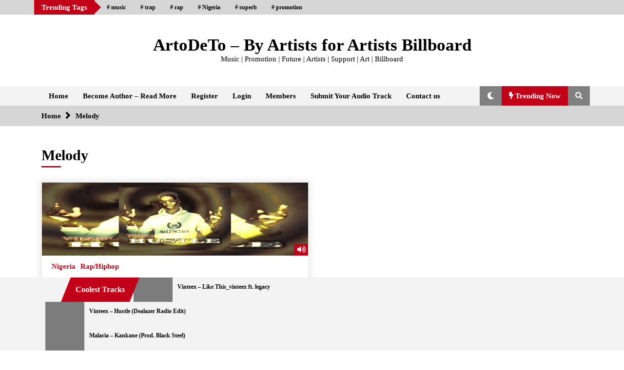

--- FILE ---
content_type: text/html; charset=UTF-8
request_url: https://artodeto.com/tag/melody/
body_size: 14452
content:
<!DOCTYPE html>
<html dir="ltr" lang="en-US" prefix="og: https://ogp.me/ns#">
<head>
<meta name="generator" content="Joomla! - Open Source Content Management" />
<meta charset="UTF-8">
<meta name="viewport" content="width=device-width, initial-scale=1.0, maximum-scale=1.0, user-scalable=no" />
<link rel="profile" href="https://gmpg.org/xfn/11">
<link rel="pingback" href="https://artodeto.com/xmlrpc.php">
<title>Melody | ArtoDeTo - By Artists for Artists Billboard</title>
<style type="text/css">.twp-logo a,.twp-logo p,.twp-logo a:visited{color:#000}body .boxed-layout{background:#fff}</style>
<style>img:is([sizes="auto" i],[sizes^="auto," i]){contain-intrinsic-size:3000px 1500px}</style>
<meta name="robots" content="max-image-preview:large" />
<link rel="canonical" href="https://artodeto.com/tag/melody/" />
<meta property="og:locale" content="en_US" />
<meta property="og:site_name" content="ArToDeTo" />
<meta property="og:type" content="article" />
<meta property="og:title" content="Melody | ArtoDeTo - By Artists for Artists Billboard" />
<meta property="og:url" content="https://artodeto.com/tag/melody/" />
<meta property="fb:app_id" content="844380349323784" />
<meta property="fb:admins" content="881990359" />
<meta property="og:image" content="https://artodeto.com/wp-content/uploads/2020/01/artodetohome.jpg" />
<meta property="og:image:secure_url" content="https://artodeto.com/wp-content/uploads/2020/01/artodetohome.jpg" />
<meta property="og:image:width" content="1024" />
<meta property="og:image:height" content="512" />
<meta name="twitter:card" content="summary" />
<meta name="twitter:title" content="Melody | ArtoDeTo - By Artists for Artists Billboard" />
<meta name="twitter:image" content="https://artodeto.com/wp-content/uploads/2020/01/artodetohome.jpg" />
<meta name="google" content="nositelinkssearchbox" />
<link rel="alternate" type="application/rss+xml" title="ArtoDeTo - By Artists for Artists Billboard - Melody Tag Feed" href="https://artodeto.com/tag/melody/feed/" />
<link rel='stylesheet' href='https://artodeto.com/vonovuq/css/frontend.min.css' type='text/css' media='all' />
<link rel='stylesheet' href='https://artodeto.com/wp-content/cache/asset-cleanup/css/item/waveplayer__assets__css__styles-min-css-vc4068e1d3535572c494dda67f5d75f627fb0154c.css' type='text/css' media='all' />
<style id='classic-theme-styles-inline-css' type='text/css'>/*! This file is auto-generated */
.wp-block-button__link{color:#fff;background-color:#32373c;border-radius:9999px;box-shadow:none;text-decoration:none;padding:calc(.667em + 2px) calc(1.333em + 2px);font-size:1.125em}.wp-block-file__button{background:#32373c;color:#fff;text-decoration:none}</style>
<link rel='stylesheet' href='https://artodeto.com/wave/assets/block/style-index.css' type='text/css' media='all' />
<style id='global-styles-inline-css' type='text/css'>:root{--wp--preset--aspect-ratio--square:1;--wp--preset--aspect-ratio--4-3:4/3;--wp--preset--aspect-ratio--3-4:3/4;--wp--preset--aspect-ratio--3-2:3/2;--wp--preset--aspect-ratio--2-3:2/3;--wp--preset--aspect-ratio--16-9:16/9;--wp--preset--aspect-ratio--9-16:9/16;--wp--preset--color--black:#000000;--wp--preset--color--cyan-bluish-gray:#abb8c3;--wp--preset--color--white:#ffffff;--wp--preset--color--pale-pink:#f78da7;--wp--preset--color--vivid-red:#cf2e2e;--wp--preset--color--luminous-vivid-orange:#ff6900;--wp--preset--color--luminous-vivid-amber:#fcb900;--wp--preset--color--light-green-cyan:#7bdcb5;--wp--preset--color--vivid-green-cyan:#00d084;--wp--preset--color--pale-cyan-blue:#8ed1fc;--wp--preset--color--vivid-cyan-blue:#0693e3;--wp--preset--color--vivid-purple:#9b51e0;--wp--preset--gradient--vivid-cyan-blue-to-vivid-purple:linear-gradient(135deg,rgba(6,147,227,1) 0%,rgb(155,81,224) 100%);--wp--preset--gradient--light-green-cyan-to-vivid-green-cyan:linear-gradient(135deg,rgb(122,220,180) 0%,rgb(0,208,130) 100%);--wp--preset--gradient--luminous-vivid-amber-to-luminous-vivid-orange:linear-gradient(135deg,rgba(252,185,0,1) 0%,rgba(255,105,0,1) 100%);--wp--preset--gradient--luminous-vivid-orange-to-vivid-red:linear-gradient(135deg,rgba(255,105,0,1) 0%,rgb(207,46,46) 100%);--wp--preset--gradient--very-light-gray-to-cyan-bluish-gray:linear-gradient(135deg,rgb(238,238,238) 0%,rgb(169,184,195) 100%);--wp--preset--gradient--cool-to-warm-spectrum:linear-gradient(135deg,rgb(74,234,220) 0%,rgb(151,120,209) 20%,rgb(207,42,186) 40%,rgb(238,44,130) 60%,rgb(251,105,98) 80%,rgb(254,248,76) 100%);--wp--preset--gradient--blush-light-purple:linear-gradient(135deg,rgb(255,206,236) 0%,rgb(152,150,240) 100%);--wp--preset--gradient--blush-bordeaux:linear-gradient(135deg,rgb(254,205,165) 0%,rgb(254,45,45) 50%,rgb(107,0,62) 100%);--wp--preset--gradient--luminous-dusk:linear-gradient(135deg,rgb(255,203,112) 0%,rgb(199,81,192) 50%,rgb(65,88,208) 100%);--wp--preset--gradient--pale-ocean:linear-gradient(135deg,rgb(255,245,203) 0%,rgb(182,227,212) 50%,rgb(51,167,181) 100%);--wp--preset--gradient--electric-grass:linear-gradient(135deg,rgb(202,248,128) 0%,rgb(113,206,126) 100%);--wp--preset--gradient--midnight:linear-gradient(135deg,rgb(2,3,129) 0%,rgb(40,116,252) 100%);--wp--preset--font-size--small:13px;--wp--preset--font-size--medium:20px;--wp--preset--font-size--large:36px;--wp--preset--font-size--x-large:42px;--wp--preset--spacing--20:0.44rem;--wp--preset--spacing--30:0.67rem;--wp--preset--spacing--40:1rem;--wp--preset--spacing--50:1.5rem;--wp--preset--spacing--60:2.25rem;--wp--preset--spacing--70:3.38rem;--wp--preset--spacing--80:5.06rem;--wp--preset--shadow--natural:6px 6px 9px rgba(0, 0, 0, 0.2);--wp--preset--shadow--deep:12px 12px 50px rgba(0, 0, 0, 0.4);--wp--preset--shadow--sharp:6px 6px 0px rgba(0, 0, 0, 0.2);--wp--preset--shadow--outlined:6px 6px 0px -3px rgba(255, 255, 255, 1), 6px 6px rgba(0, 0, 0, 1);--wp--preset--shadow--crisp:6px 6px 0px rgba(0, 0, 0, 1)}:where(.is-layout-flex){gap:.5em}:where(.is-layout-grid){gap:.5em}body .is-layout-flex{display:flex}.is-layout-flex{flex-wrap:wrap;align-items:center}.is-layout-flex>:is(*,div){margin:0}body .is-layout-grid{display:grid}.is-layout-grid>:is(*,div){margin:0}:where(.wp-block-columns.is-layout-flex){gap:2em}:where(.wp-block-columns.is-layout-grid){gap:2em}:where(.wp-block-post-template.is-layout-flex){gap:1.25em}:where(.wp-block-post-template.is-layout-grid){gap:1.25em}.has-black-color{color:var(--wp--preset--color--black)!important}.has-cyan-bluish-gray-color{color:var(--wp--preset--color--cyan-bluish-gray)!important}.has-white-color{color:var(--wp--preset--color--white)!important}.has-pale-pink-color{color:var(--wp--preset--color--pale-pink)!important}.has-vivid-red-color{color:var(--wp--preset--color--vivid-red)!important}.has-luminous-vivid-orange-color{color:var(--wp--preset--color--luminous-vivid-orange)!important}.has-luminous-vivid-amber-color{color:var(--wp--preset--color--luminous-vivid-amber)!important}.has-light-green-cyan-color{color:var(--wp--preset--color--light-green-cyan)!important}.has-vivid-green-cyan-color{color:var(--wp--preset--color--vivid-green-cyan)!important}.has-pale-cyan-blue-color{color:var(--wp--preset--color--pale-cyan-blue)!important}.has-vivid-cyan-blue-color{color:var(--wp--preset--color--vivid-cyan-blue)!important}.has-vivid-purple-color{color:var(--wp--preset--color--vivid-purple)!important}.has-black-background-color{background-color:var(--wp--preset--color--black)!important}.has-cyan-bluish-gray-background-color{background-color:var(--wp--preset--color--cyan-bluish-gray)!important}.has-white-background-color{background-color:var(--wp--preset--color--white)!important}.has-pale-pink-background-color{background-color:var(--wp--preset--color--pale-pink)!important}.has-vivid-red-background-color{background-color:var(--wp--preset--color--vivid-red)!important}.has-luminous-vivid-orange-background-color{background-color:var(--wp--preset--color--luminous-vivid-orange)!important}.has-luminous-vivid-amber-background-color{background-color:var(--wp--preset--color--luminous-vivid-amber)!important}.has-light-green-cyan-background-color{background-color:var(--wp--preset--color--light-green-cyan)!important}.has-vivid-green-cyan-background-color{background-color:var(--wp--preset--color--vivid-green-cyan)!important}.has-pale-cyan-blue-background-color{background-color:var(--wp--preset--color--pale-cyan-blue)!important}.has-vivid-cyan-blue-background-color{background-color:var(--wp--preset--color--vivid-cyan-blue)!important}.has-vivid-purple-background-color{background-color:var(--wp--preset--color--vivid-purple)!important}.has-black-border-color{border-color:var(--wp--preset--color--black)!important}.has-cyan-bluish-gray-border-color{border-color:var(--wp--preset--color--cyan-bluish-gray)!important}.has-white-border-color{border-color:var(--wp--preset--color--white)!important}.has-pale-pink-border-color{border-color:var(--wp--preset--color--pale-pink)!important}.has-vivid-red-border-color{border-color:var(--wp--preset--color--vivid-red)!important}.has-luminous-vivid-orange-border-color{border-color:var(--wp--preset--color--luminous-vivid-orange)!important}.has-luminous-vivid-amber-border-color{border-color:var(--wp--preset--color--luminous-vivid-amber)!important}.has-light-green-cyan-border-color{border-color:var(--wp--preset--color--light-green-cyan)!important}.has-vivid-green-cyan-border-color{border-color:var(--wp--preset--color--vivid-green-cyan)!important}.has-pale-cyan-blue-border-color{border-color:var(--wp--preset--color--pale-cyan-blue)!important}.has-vivid-cyan-blue-border-color{border-color:var(--wp--preset--color--vivid-cyan-blue)!important}.has-vivid-purple-border-color{border-color:var(--wp--preset--color--vivid-purple)!important}.has-vivid-cyan-blue-to-vivid-purple-gradient-background{background:var(--wp--preset--gradient--vivid-cyan-blue-to-vivid-purple)!important}.has-light-green-cyan-to-vivid-green-cyan-gradient-background{background:var(--wp--preset--gradient--light-green-cyan-to-vivid-green-cyan)!important}.has-luminous-vivid-amber-to-luminous-vivid-orange-gradient-background{background:var(--wp--preset--gradient--luminous-vivid-amber-to-luminous-vivid-orange)!important}.has-luminous-vivid-orange-to-vivid-red-gradient-background{background:var(--wp--preset--gradient--luminous-vivid-orange-to-vivid-red)!important}.has-very-light-gray-to-cyan-bluish-gray-gradient-background{background:var(--wp--preset--gradient--very-light-gray-to-cyan-bluish-gray)!important}.has-cool-to-warm-spectrum-gradient-background{background:var(--wp--preset--gradient--cool-to-warm-spectrum)!important}.has-blush-light-purple-gradient-background{background:var(--wp--preset--gradient--blush-light-purple)!important}.has-blush-bordeaux-gradient-background{background:var(--wp--preset--gradient--blush-bordeaux)!important}.has-luminous-dusk-gradient-background{background:var(--wp--preset--gradient--luminous-dusk)!important}.has-pale-ocean-gradient-background{background:var(--wp--preset--gradient--pale-ocean)!important}.has-electric-grass-gradient-background{background:var(--wp--preset--gradient--electric-grass)!important}.has-midnight-gradient-background{background:var(--wp--preset--gradient--midnight)!important}.has-small-font-size{font-size:var(--wp--preset--font-size--small)!important}.has-medium-font-size{font-size:var(--wp--preset--font-size--medium)!important}.has-large-font-size{font-size:var(--wp--preset--font-size--large)!important}.has-x-large-font-size{font-size:var(--wp--preset--font-size--x-large)!important}:where(.wp-block-post-template.is-layout-flex){gap:1.25em}:where(.wp-block-post-template.is-layout-grid){gap:1.25em}:where(.wp-block-columns.is-layout-flex){gap:2em}:where(.wp-block-columns.is-layout-grid){gap:2em}:root :where(.wp-block-pullquote){font-size:1.5em;line-height:1.6}</style>
<link rel='stylesheet' href='https://artodeto.com/wp-content/cache/asset-cleanup/css/item/cookie-law-info__legacy__public__css__cookie-law-info-public-css-v8b8133c9915dacc312bb42596b697dae6e183169.css' type='text/css' media='all' />
<link rel='stylesheet' href='https://artodeto.com/wp-content/cache/asset-cleanup/css/item/cookie-law-info__legacy__public__css__cookie-law-info-gdpr-css-ve43020fe75e6a12d68eada244013ac965214d189.css' type='text/css' media='all' />
<link rel='stylesheet' href='https://artodeto.com/wp-content/cache/asset-cleanup/css/item/popups-lite__src__assets__css__wppopups-base-css-vf3e627b22e66dd5d0f7a59f7ed94557dbcdf7863.css' type='text/css' media='all' />
<link rel='stylesheet' href='https://artodeto.com/wp-content/cache/asset-cleanup/css/item/default-mag__assets__libraries__bootstrap__css__bootstrap-grid-min-css-v737c68477758f91d0abd0ed91cb54d274b9aeca7.css' type='text/css' media='all' />
<link rel='stylesheet' href='https://artodeto.com/wp-content/cache/asset-cleanup/css/item/default-mag__assets__libraries__font-awesome__css__font-awesome-min-css-v5600b4fdc81e3c6df64e102a848b46adac2d05e8.css' type='text/css' media='all' />
<link rel='stylesheet' href='https://artodeto.com/wp-content/cache/asset-cleanup/css/item/default-mag__assets__libraries__slick__css__slick-css-vf9a9cc787d91e8411b977f5faf2c32cd25acb62f.css' type='text/css' media='all' />
<link rel='stylesheet' href='https://artodeto.com/wp-content/cache/asset-cleanup/css/item/default-mag__assets__libraries__sidr__css__jquery-sidr-css-v0b397113b78d32caeb473b507fee655943f73714.css' type='text/css' media='all' />
<link rel='stylesheet' href='https://artodeto.com/wp-content/cache/asset-cleanup/css/item/default-mag__assets__libraries__magnific__css__magnific-popup-css-v7d35aa5555a68bf1a4c255c063c3965af6a516b7.css' type='text/css' media='all' />
<link rel='stylesheet' href='https://artodeto.com/wp-content/cache/asset-cleanup/css/item/default-mag__style-css-v8957642608b4d210fae14c208367931af34027de.css' type='text/css' media='all' />
<script   type="text/javascript" src="https://artodeto.com/ooftoami/js/jquery/jquery.min.js" id="jquery-core-js"></script>
<script type="text/javascript" id="cookie-law-info-js-extra">
/* <![CDATA[ */
var Cli_Data = {"nn_cookie_ids":[],"cookielist":[],"non_necessary_cookies":[],"ccpaEnabled":"","ccpaRegionBased":"","ccpaBarEnabled":"","strictlyEnabled":["necessary","obligatoire"],"ccpaType":"gdpr","js_blocking":"","custom_integration":"","triggerDomRefresh":"","secure_cookies":""};
var cli_cookiebar_settings = {"animate_speed_hide":"500","animate_speed_show":"500","background":"#FFF","border":"#b1a6a6c2","border_on":"","button_1_button_colour":"#000","button_1_button_hover":"#000000","button_1_link_colour":"#fff","button_1_as_button":"1","button_1_new_win":"","button_2_button_colour":"#333","button_2_button_hover":"#292929","button_2_link_colour":"#444","button_2_as_button":"","button_2_hidebar":"","button_3_button_colour":"#000","button_3_button_hover":"#000000","button_3_link_colour":"#fff","button_3_as_button":"1","button_3_new_win":"","button_4_button_colour":"#000","button_4_button_hover":"#000000","button_4_link_colour":"#62a329","button_4_as_button":"","button_7_button_colour":"#61a229","button_7_button_hover":"#4e8221","button_7_link_colour":"#fff","button_7_as_button":"1","button_7_new_win":"","font_family":"inherit","header_fix":"","notify_animate_hide":"1","notify_animate_show":"","notify_div_id":"#cookie-law-info-bar","notify_position_horizontal":"right","notify_position_vertical":"bottom","scroll_close":"","scroll_close_reload":"","accept_close_reload":"","reject_close_reload":"","showagain_tab":"1","showagain_background":"#fff","showagain_border":"#000","showagain_div_id":"#cookie-law-info-again","showagain_x_position":"100px","text":"#000","show_once_yn":"","show_once":"10000","logging_on":"","as_popup":"","popup_overlay":"1","bar_heading_text":"","cookie_bar_as":"banner","popup_showagain_position":"bottom-right","widget_position":"left"};
var log_object = {"ajax_url":"https:\/\/artodeto.com\/rattata\/admin-ajax.php"};
/* ]]> */
</script>
<script   type="text/javascript" src="https://artodeto.com/wp-content/cache/asset-cleanup/js/item/cookie-law-info__legacy__public__js__cookie-law-info-public-js-v3665d7939bda0e9e573cb8db8a98ad20a562a8b3.js" id="cookie-law-info-js"></script>
<style id="waveplayer-fonts" type="text/css">@font-face{font-family:'Font Awesome 5 Free';font-style:normal;font-weight:900;font-display:block;src:url(https://artodeto.com/wave/assets/fonts/fa-solid-900.woff2) format("woff2")}.fa,.fas{font-family:'Font Awesome 5 Free',FontAwesome;font-weight:900}@font-face{font-family:'Font Awesome 5 Brands',FontAwesome;font-style:normal;font-weight:400;font-display:block;src:url(https://artodeto.com/wave/assets/fonts/fa-brands-400.woff2) format("woff2")}.fab{font-family:'Font Awesome 5 Brands';font-weight:400}</style>
<link rel="prefetch" href="https://artodeto.com/wave/assets/fonts/fa-solid-900.woff2" as="font" crossorigin />
<link rel="prefetch" href="https://artodeto.com/wave/assets/fonts/fa-brands-400.woff2" as="font" crossorigin />
<link rel="icon" href="https://artodeto.com/wp-content/uploads/2019/12/cropped-artodetoico-2-48x48.png" sizes="32x32" />
<link rel="icon" href="https://artodeto.com/wp-content/uploads/2019/12/cropped-artodetoico-2-300x300.png" sizes="192x192" />
<link rel="apple-touch-icon" href="https://artodeto.com/wp-content/uploads/2019/12/cropped-artodetoico-2-300x300.png" />
<meta name="msapplication-TileImage" content="https://artodeto.com/wp-content/uploads/2019/12/cropped-artodetoico-2-300x300.png" />
<style type="text/css" id="wp-custom-css">html body{color:#000}html{font-size:15px;font-family:"Source Sans Pro";font-weight:400}.data-bg-md,.data-bg-lg{height:150px}body,button,input,select,optgroup,textarea{color:#404040;font-family:sans-serif;font-size:16px;font-size:1rem}*{scrollbar-width:auto;scrollbar-color:blue gray}*::-webkit-scrollbar{width:12px}*::-webkit-scrollbar-track{background:htsu}*::-webkit-scrollbar-thumb{background-color:blue;border-radius:20px;border:3px solid gray}div.nsl-container .nsl-button-default div.nsl-button-label-container{margin:0 0 0}.fa-clock-o{visibility:hidden;position:fixed}.posts-date{visibility:hidden}.comment-meta .comment-metadata time{visibility:hidden;padding-left:25px;padding-right:20px}.comment-metadata span,.twp-comments-section .comment-list li .comment-meta .comment-metadata time{float:right}</style>
</head>

<!-- URL Normalizer (by JoomlaWorks) --><body class="bp-legacy archive tag tag-melody tag-59 wp-theme-default-mag hfeed no-sidebar sticky-header right-sidebar">
<div id="page" class="site full-screen-layout">
<a class="skip-link screen-reader-text" href="#content">Skip to content</a>
<header id="masthead" class="site-header">
<div class="twp-top-bar">
<div class="container twp-no-space clearfix">
<div class="twp-header-tags float-left">
<div class="twp-tag-caption twp-primary-bg">
Trending Tags								</div>
<ul class="twp-tags-items clearfix">
<li><a class="tag" href="https://artodeto.com/tag/music/" title="music"># music</a></li>
<li><a class="tag" href="https://artodeto.com/tag/trap/" title="trap"># trap</a></li>
<li><a class="tag" href="https://artodeto.com/tag/rap/" title="rap"># rap</a></li>
<li><a class="tag" href="https://artodeto.com/tag/nigeria/" title="Nigeria"># Nigeria</a></li>
<li><a class="tag" href="https://artodeto.com/tag/superb/" title="superb"># superb</a></li>
<li><a class="tag" href="https://artodeto.com/tag/promotion/" title="promotion"># promotion</a></li>
</ul>
</div>
<div class="twp-social-icon-section float-right">
</div>
</div>
</div>
<div class="twp-site-branding data-bg twp-logo-center" data-background="">
<div class="container twp-no-space">
<div class="twp-wrapper">
<div class="twp-logo">
<span class="twp-image-wrapper"></span>
<span class="site-title">
<a href="https://artodeto.com/" rel="home">
ArtoDeTo &#8211; By Artists for Artists Billboard						    	</a>
</span>
<p class="site-description">
Music | Promotion | Future | Artists | Support | Art | Billboard						    </p>
</div>
</div>
</div>
</div>
<nav id="site-navigation" class="main-navigation twp-navigation twp-default-bg desktop">
<div class="twp-nav-menu">
<div class="container twp-custom-container twp-left-space">
<div class="clearfix">
<div class="twp-nav-left-content float-left twp-d-flex">
<div class="twp-nav-sidebar-menu">
<div class="twp-mobile-menu-icon">
<div class="twp-menu-icon" id="twp-menu-icon">
<span></span>
</div>
</div>
</div>
<div class="twp-menu-section">
<div class="twp-main-menu"><ul id="primary-nav-menu" class="menu"><li id="menu-item-226" class="menu-item menu-item-type-custom menu-item-object-custom menu-item-home menu-item-226"><a href="https://artodeto.com">Home</a></li>
<li id="menu-item-235" class="menu-item menu-item-type-post_type menu-item-object-page menu-item-235"><a href="https://artodeto.com/promo/">Become Author &#8211; Read More</a></li>
<li id="menu-item-763" class="menu-item menu-item-type-post_type menu-item-object-page menu-item-763"><a href="https://artodeto.com/registrata/">Register</a></li>
<li id="menu-item-762" class="menu-item menu-item-type-post_type menu-item-object-page menu-item-762"><a href="https://artodeto.com/entro/">Login</a></li>
<li id="menu-item-499" class="menu-item menu-item-type-post_type menu-item-object-buddypress menu-item-499"><a href="https://artodeto.com/members/">Members</a></li>
<li id="menu-item-446" class="menu-item menu-item-type-post_type menu-item-object-page menu-item-446"><a href="https://artodeto.com/submit-audio-track/">Submit Your Audio Track</a></li>
<li id="menu-item-782" class="menu-item menu-item-type-post_type menu-item-object-page menu-item-782"><a href="https://artodeto.com/c-us/">Contact us</a></li>
</ul></div>							</div>
</div>
<div class="twp-nav-right-content float-right twp-d-flex">
<div class="theme-mode header-theme-mode"></div>
<div class="twp-latest-news-button-section" id="nav-latest-news">
<div class="twp-nav-button twp-primary-bg" id="trending-btn">
<span><i class="fa fa-bolt"></i></span>
<span>Trending Now<span>
</div>
</div>
<div class="twp-search-section" id="search">
<i class="fa  fa-search"></i>
</div>
</div>
</div>
</div>
</div>
<div class="twp-search-field-section" id="search-field">
<div class="container">
<div class="twp-search-field-wrapper">
<div class="twp-search-field">
<form role="search" method="get" class="search-form" action="https://artodeto.com/">
<label>
<span class="screen-reader-text">Search for:</span>
<input type="search" class="search-field" placeholder="Search &hellip;" value="" name="s" />
</label>
<input type="submit" class="search-submit" value="Search" />
</form>						</div>
<div class="twp-close-icon-section">
<span class="twp-close-icon" id="search-close">
<span></span>
<span></span>
</span>
</div>
</div>
</div>
</div>
<div class="twp-articles-list" id="nav-latest-news-field">
<div class="container">
<section id="related-articles" class="page-section">
<header class="twp-article-header twp-default-bg clearfix">
<h3 class="twp-section-title primary-font">
Trending Now										</h3>
<div class="twp-close-icon-section">
<span class="twp-close-icon" id="latest-news-close">
<span></span>
<span></span>
</span>
</div>
</header>
<div class="entry-content">
<div class="row">
<div class="col-lg-4 col-sm-6 twp-articles-border">
<div class="twp-post twp-post-style-1">
<div class="twp-image-section twp-image-70">
<a href="https://artodeto.com/vinteex-like-this_vinteex-ft-legacy/"></a>
<div class="twp-image data-bg" style="background-image:url(https://artodeto.com/wp-content/uploads/2021/01/K2.jpg)"></div>
<span class='twp-post-format-icon'><i class='fa fa-volume-up'></i></span>															</div>
<div class="twp-desc">
<h4 class="twp-post-title twp-line-limit-3 twp-post-title-sm">
<a href="https://artodeto.com/vinteex-like-this_vinteex-ft-legacy/">Vinteex &#8211; Like This_vinteex ft. legacy</a>
</h4>
<div class="twp-meta-style-1  twp-author-desc twp-primary-color">
<span class="item-metadata posts-date">
<i class="fa fa-clock-o"></i>
January 2, 2021        	</span>
</div>
</div>
</div>
</div>
<div class="col-lg-4 col-sm-6 twp-articles-border">
<div class="twp-post twp-post-style-1">
<div class="twp-image-section twp-image-70">
<a href="https://artodeto.com/oyale-vintex-hustle-dealazer-radio-edit/"></a>
<div class="twp-image data-bg" style="background-image:url(https://artodeto.com/wp-content/uploads/2020/03/vintex-hustle-1.jpg)"></div>
<span class='twp-post-format-icon'><i class='fa fa-volume-up'></i></span>															</div>
<div class="twp-desc">
<h4 class="twp-post-title twp-line-limit-3 twp-post-title-sm">
<a href="https://artodeto.com/oyale-vintex-hustle-dealazer-radio-edit/">Vinteex &#8211; Hustle (Dealazer Radio Edit)</a>
</h4>
<div class="twp-meta-style-1  twp-author-desc twp-primary-color">
<span class="item-metadata posts-date">
<i class="fa fa-clock-o"></i>
March 23, 2020        	</span>
</div>
</div>
</div>
</div>
<div class="col-lg-4 col-sm-6 twp-articles-border">
<div class="twp-post twp-post-style-1">
<div class="twp-image-section twp-image-70">
<a href="https://artodeto.com/malaria-kankane/"></a>
<div class="twp-image data-bg" style="background-image:url(https://artodeto.com/wp-content/uploads/2020/01/kankanepromo.jpg)"></div>
<span class='twp-post-format-icon'><i class='fa fa-volume-up'></i></span>															</div>
<div class="twp-desc">
<h4 class="twp-post-title twp-line-limit-3 twp-post-title-sm">
<a href="https://artodeto.com/malaria-kankane/">Malaria &#8211; Kankane (Prod. Black Steel)</a>
</h4>
<div class="twp-meta-style-1  twp-author-desc twp-primary-color">
<span class="item-metadata posts-date">
<i class="fa fa-clock-o"></i>
January 12, 2020        	</span>
</div>
</div>
</div>
</div>
<div class="col-lg-4 col-sm-6 twp-articles-border">
<div class="twp-post twp-post-style-1">
<div class="twp-image-section twp-image-70">
<a href="https://artodeto.com/buddymantor-only-one/"></a>
<div class="twp-image data-bg" style="background-image:url(https://artodeto.com/wp-content/uploads/2020/01/BuddyMantor-OnlyOne1.jpg)"></div>
<span class='twp-post-format-icon'><i class='fa fa-volume-up'></i></span>															</div>
<div class="twp-desc">
<h4 class="twp-post-title twp-line-limit-3 twp-post-title-sm">
<a href="https://artodeto.com/buddymantor-only-one/">BuddyMantor &#8211; Only One</a>
</h4>
<div class="twp-meta-style-1  twp-author-desc twp-primary-color">
<span class="item-metadata posts-date">
<i class="fa fa-clock-o"></i>
January 12, 2020        	</span>
</div>
</div>
</div>
</div>
<div class="col-lg-4 col-sm-6 twp-articles-border">
<div class="twp-post twp-post-style-1">
<div class="twp-image-section twp-image-70">
<a href="https://artodeto.com/aristo-why/"></a>
<div class="twp-image data-bg" style="background-image:url(https://artodeto.com/wp-content/uploads/2019/12/IMG_20191209_161716-1.jpg)"></div>
<span class='twp-post-format-icon'><i class='fa fa-volume-up'></i></span>															</div>
<div class="twp-desc">
<h4 class="twp-post-title twp-line-limit-3 twp-post-title-sm">
<a href="https://artodeto.com/aristo-why/">Aristo &#8211; Why</a>
</h4>
<div class="twp-meta-style-1  twp-author-desc twp-primary-color">
<span class="item-metadata posts-date">
<i class="fa fa-clock-o"></i>
December 14, 2019        	</span>
</div>
</div>
</div>
</div>
<div class="col-lg-4 col-sm-6 twp-articles-border">
<div class="twp-post twp-post-style-1">
<div class="twp-image-section twp-image-70">
<a href="https://artodeto.com/san-luis-potosie-ft-outcast-ray-stheteeghetto-feelings-dealazer-mega-edit-dealazer-guitar/"></a>
<div class="twp-image data-bg" style="background-image:url(https://artodeto.com/wp-content/uploads/2019/12/sanluispotosiefeelings.jpg)"></div>
<span class='twp-post-format-icon'><i class='fa fa-volume-up'></i></span>															</div>
<div class="twp-desc">
<h4 class="twp-post-title twp-line-limit-3 twp-post-title-sm">
<a href="https://artodeto.com/san-luis-potosie-ft-outcast-ray-stheteeghetto-feelings-dealazer-mega-edit-dealazer-guitar/">San Luis Potosie ft Outcast Ray, Stheteeghetto &#8211; Feelings (Dealazer Mega-Edit) (Dealazer Guitar)</a>
</h4>
<div class="twp-meta-style-1  twp-author-desc twp-primary-color">
<span class="item-metadata posts-date">
<i class="fa fa-clock-o"></i>
December 2, 2019        	</span>
</div>
</div>
</div>
</div>
<div class="col-lg-4 col-sm-6 twp-articles-border">
<div class="twp-post twp-post-style-1">
<div class="twp-image-section twp-image-70">
<a href="https://artodeto.com/23/"></a>
<div class="twp-image data-bg" style="background-image:url(https://artodeto.com/wp-content/uploads/2019/11/problem-child10.jpg)"></div>
<span class='twp-post-format-icon'><i class='fa fa-volume-up'></i></span>															</div>
<div class="twp-desc">
<h4 class="twp-post-title twp-line-limit-3 twp-post-title-sm">
<a href="https://artodeto.com/23/">THOTH PD &#8211; Problem Child</a>
</h4>
<div class="twp-meta-style-1  twp-author-desc twp-primary-color">
<span class="item-metadata posts-date">
<i class="fa fa-clock-o"></i>
November 12, 2019        	</span>
</div>
</div>
</div>
</div>
<div class="col-lg-4 col-sm-6 twp-articles-border">
<div class="twp-post twp-post-style-1">
<div class="twp-image-section twp-image-70">
<a href="https://artodeto.com/king-k-icy/"></a>
<div class="twp-image data-bg" style="background-image:url(https://artodeto.com/wp-content/uploads/2019/11/icy4.jpg)"></div>
<span class='twp-post-format-icon'><i class='fa fa-volume-up'></i></span>															</div>
<div class="twp-desc">
<h4 class="twp-post-title twp-line-limit-3 twp-post-title-sm">
<a href="https://artodeto.com/king-k-icy/">King K &#8211; Icy</a>
</h4>
<div class="twp-meta-style-1  twp-author-desc twp-primary-color">
<span class="item-metadata posts-date">
<i class="fa fa-clock-o"></i>
November 12, 2019        	</span>
</div>
</div>
</div>
</div>
<div class="col-lg-4 col-sm-6 twp-articles-border">
<div class="twp-post twp-post-style-1">
<div class="twp-image-section twp-image-70">
<a href="https://artodeto.com/rap-ghozt-rapghozt-rap-monster-produce-by-bonitrian/"></a>
<div class="twp-image data-bg" style="background-image:url(https://artodeto.com/wp-content/uploads/2019/11/rapmonster3.jpg)"></div>
</div>
<div class="twp-desc">
<h4 class="twp-post-title twp-line-limit-3 twp-post-title-sm">
<a href="https://artodeto.com/rap-ghozt-rapghozt-rap-monster-produce-by-bonitrian/">Rap Ghozt &#8211; RAPGHOZT..Rap Monster.produce by Bonitrian</a>
</h4>
<div class="twp-meta-style-1  twp-author-desc twp-primary-color">
<span class="item-metadata posts-date">
<i class="fa fa-clock-o"></i>
November 12, 2019        	</span>
</div>
</div>
</div>
</div>
<div class="col-lg-4 col-sm-6 twp-articles-border">
<div class="twp-post twp-post-style-1">
<div class="twp-image-section twp-image-70">
<a href="https://artodeto.com/watzup-at-nigeria/"></a>
<div class="twp-image data-bg" style="background-image:url(https://artodeto.com/wp-content/uploads/2019/11/wat-up3.jpg)"></div>
</div>
<div class="twp-desc">
<h4 class="twp-post-title twp-line-limit-3 twp-post-title-sm">
<a href="https://artodeto.com/watzup-at-nigeria/">Rap Ghozt &#8211; watzup at Nigeria</a>
</h4>
<div class="twp-meta-style-1  twp-author-desc twp-primary-color">
<span class="item-metadata posts-date">
<i class="fa fa-clock-o"></i>
November 12, 2019        	</span>
</div>
</div>
</div>
</div>
</div>
</div>
</section>
</div>
</div>
</nav>
</header>
<div id="sticky-nav-menu" style="height:1px;"></div>
<div class="twp-mobile-menu">
<div class="twp-mobile-close-icon">
<span class="twp-close-icon twp-close-icon-sm" id="twp-mobile-close">
<span></span>
<span></span>
</span>
</div>
</div>
<div class="twp-breadcrumbs">
<div class="container">
<div role="navigation" aria-label="Breadcrumbs" class="breadcrumb-trail breadcrumbs" itemprop="breadcrumb"><ul class="trail-items" itemscope itemtype="http://schema.org/BreadcrumbList"><meta name="numberOfItems" content="2" /><meta name="itemListOrder" content="Ascending" /><li itemprop="itemListElement" itemscope itemtype="http://schema.org/ListItem" class="trail-item trail-begin"><a href="https://artodeto.com/" rel="home" itemprop="item"><span itemprop="name">Home</span></a><meta itemprop="position" content="1" /></li><li itemprop="itemListElement" itemscope itemtype="http://schema.org/ListItem" class="trail-item trail-end"><a href="https://artodeto.com/tag/melody/" itemprop="item"><span itemprop="name">Melody</span></a><meta itemprop="position" content="2" /></li></ul></div>            </div>
</div>
<div id="content" class="site-content clearfix">
<div id="primary" class="content-area">
<main id="main" class="site-main">
<header class="page-header twp-archive-head">
<h1 class="page-title twp-title">Melody</h1>				</header>
<div class="twp-archive-post-list">
<div class="twp-row">
<article id="post-266" class="twp-archive-post post-266 post type-post status-publish format-audio has-post-thumbnail hentry category-nigeria-rap-hiphop category-rap-hiphop tag-bass tag-cool tag-deep tag-deluxe-version tag-future tag-hot tag-mainstream tag-masterful tag-melody tag-music tag-nigeria tag-radio tag-radio-edit tag-rythm tag-special tag-superb tag-trap tag-unique tag-wonderful post_format-post-format-audio">
<div class="twp-wrapper twp-box-shadow">
<div class="twp-image-section data-bg-lg">
<a class="post-thumbnail" href="https://artodeto.com/oyale-vintex-hustle-dealazer-radio-edit/" aria-hidden="true" tabindex="-1">
<img width="800" height="400" src="https://artodeto.com/wp-content/uploads/2020/03/vintex-hustle-1.jpg" class="attachment-post-thumbnail size-post-thumbnail wp-post-image" alt="Vinteex &#8211; Hustle (Dealazer Radio Edit)" decoding="async" fetchpriority="high" srcset="https://artodeto.com/wp-content/uploads/2020/03/vintex-hustle-1.jpg 800w, https://artodeto.com/wp-content/uploads/2020/03/vintex-hustle-1-300x150.jpg 300w, https://artodeto.com/wp-content/uploads/2020/03/vintex-hustle-1-768x384.jpg 768w, https://artodeto.com/wp-content/uploads/2020/03/vintex-hustle-1-600x300.jpg 600w" sizes="(max-width: 800px) 100vw, 800px" />		</a>
<span class='twp-post-format-icon'><i class='fa fa-volume-up'></i></span>		</div>
<header class="entry-header">
<div class="twp-categories twp-primary-categories">
<ul class="cat-links"><li class="float-left">
<a  href="https://artodeto.com/category/rap-hiphop/nigeria-rap-hiphop/" alt="View all posts in Nigeria"> 
Nigeria
</a>
</li><li class="float-left">
<a  href="https://artodeto.com/category/rap-hiphop/" alt="View all posts in Rap/Hiphop"> 
Rap/Hiphop
</a>
</li></ul>			</div>
<div class="twp-articles-title"><h3 class="entry-title"><a href="https://artodeto.com/oyale-vintex-hustle-dealazer-radio-edit/" rel="bookmark">Vinteex &#8211; Hustle (Dealazer Radio Edit)</a></h3></div>
<div class="twp-meta-style-1  twp-author-desc">
<span class="twp-single-post-author">
<a href="https://artodeto.com/author/artodeto/">
<span class="twp-author-image"><img src="https://artodeto.com/ruhugan/bp-core/images/mystery-man.jpg"></span>
<span class="twp-caption">artodeto</span>
</a>
</span>
<span class="item-metadata posts-date">
<i class="fa fa-clock-o"></i>
March 23, 2020        	</span>
<span class="post-comment-number">
<i class="fa fa-comment"></i>
<a href="https://artodeto.com/oyale-vintex-hustle-dealazer-radio-edit/">
6				</a>
</span>
</div>
</header>
<div class="entry-content">
<p>Teamed up with Dealazer Vintex released a hot to the hottest track in February. This hits high and soon inflicts damage to the already conflicted mainstream. The very unique vibe and you can follow him on Audiomack: https://audiomack.com/artist/oyale-vintex</p>
</div>
</div>
</article>
<div class="twp-pagination twp-w-100 twp-pagination-text"></div>			</div>
</div>
</main>
</div>
<div class="twp-ticker-pin-slider-section twp-ticker-active" id="twp-ticker-slider">
<div class="container">
<div class="twp-wrapper clearfix">
<div class="twp-ticker-close"  id="twp-ticker-close">
<span class="twp-close-icon">
<span></span>
<span></span>
</span>
</div>
<h2 class="twp-section-title twp-section-title-sm twp-primary-bg">
Coolest Tracks                        </h2>
<div class="twp-ticker-pin-slider" data-slick='{"rtl": false}'>
<div class="twp-ticket-pin">
<div class="twp-image-section">
<a href="https://artodeto.com/vinteex-like-this_vinteex-ft-legacy/" class="data-bg data-bg-sm" data-background="https://artodeto.com/wp-content/uploads/2021/01/K2.jpg"></a>
</div>
<div class="twp-title-section">
<h4 class="twp-post-title twp-post-title-sm">
<a class="twp-default-anchor-text" href="https://artodeto.com/vinteex-like-this_vinteex-ft-legacy/">
Vinteex &#8211; Like This_vinteex ft. legacy                                            </a>
</h3>
</div>
</div>
<div class="twp-ticket-pin">
<div class="twp-image-section">
<a href="https://artodeto.com/oyale-vintex-hustle-dealazer-radio-edit/" class="data-bg data-bg-sm" data-background="https://artodeto.com/wp-content/uploads/2020/03/vintex-hustle-1.jpg"></a>
</div>
<div class="twp-title-section">
<h4 class="twp-post-title twp-post-title-sm">
<a class="twp-default-anchor-text" href="https://artodeto.com/oyale-vintex-hustle-dealazer-radio-edit/">
Vinteex &#8211; Hustle (Dealazer Radio Edit)                                            </a>
</h3>
</div>
</div>
<div class="twp-ticket-pin">
<div class="twp-image-section">
<a href="https://artodeto.com/malaria-kankane/" class="data-bg data-bg-sm" data-background="https://artodeto.com/wp-content/uploads/2020/01/kankanepromo.jpg"></a>
</div>
<div class="twp-title-section">
<h4 class="twp-post-title twp-post-title-sm">
<a class="twp-default-anchor-text" href="https://artodeto.com/malaria-kankane/">
Malaria &#8211; Kankane (Prod. Black Steel)                                            </a>
</h3>
</div>
</div>
<div class="twp-ticket-pin">
<div class="twp-image-section">
<a href="https://artodeto.com/buddymantor-only-one/" class="data-bg data-bg-sm" data-background="https://artodeto.com/wp-content/uploads/2020/01/BuddyMantor-OnlyOne1.jpg"></a>
</div>
<div class="twp-title-section">
<h4 class="twp-post-title twp-post-title-sm">
<a class="twp-default-anchor-text" href="https://artodeto.com/buddymantor-only-one/">
BuddyMantor &#8211; Only One                                            </a>
</h3>
</div>
</div>
<div class="twp-ticket-pin">
<div class="twp-image-section">
<a href="https://artodeto.com/aristo-why/" class="data-bg data-bg-sm" data-background="https://artodeto.com/wp-content/uploads/2019/12/IMG_20191209_161716-1.jpg"></a>
</div>
<div class="twp-title-section">
<h4 class="twp-post-title twp-post-title-sm">
<a class="twp-default-anchor-text" href="https://artodeto.com/aristo-why/">
Aristo &#8211; Why                                            </a>
</h3>
</div>
</div>
<div class="twp-ticket-pin">
<div class="twp-image-section">
<a href="https://artodeto.com/dj-neharika-jadhav-lehanga/" class="data-bg data-bg-sm" data-background="https://artodeto.com/wp-content/uploads/2019/12/IMG_20191211_051250.jpg"></a>
</div>
<div class="twp-title-section">
<h4 class="twp-post-title twp-post-title-sm">
<a class="twp-default-anchor-text" href="https://artodeto.com/dj-neharika-jadhav-lehanga/">
Dj Neharika Jadhav &#8211; Lehanga                                            </a>
</h3>
</div>
</div>
<div class="twp-ticket-pin">
<div class="twp-image-section">
<a href="https://artodeto.com/san-luis-potosie-ft-outcast-ray-stheteeghetto-feelings-dealazer-mega-edit-dealazer-guitar/" class="data-bg data-bg-sm" data-background="https://artodeto.com/wp-content/uploads/2019/12/sanluispotosiefeelings.jpg"></a>
</div>
<div class="twp-title-section">
<h4 class="twp-post-title twp-post-title-sm">
<a class="twp-default-anchor-text" href="https://artodeto.com/san-luis-potosie-ft-outcast-ray-stheteeghetto-feelings-dealazer-mega-edit-dealazer-guitar/">
San Luis Potosie ft Outcast Ray, Stheteeghetto &#8211; Feelings (Dealazer Mega-Edit) (Dealazer Guitar)                                            </a>
</h3>
</div>
</div>
</div>
</div>
</div>
</div>
</div>
<footer id="colophon" class="site-footer twp-footer footer-active">
<div class="container">
<div class="twp-row">
<div class="col-lg-6  twp-col-gap">
<div class="site-info">
Copyright All Rights Reserved			    		Theme: Default Mag by <a href="https://themeinwp.com" target = "_blank" rel="designer">ThemeInWP </a>			    	</div>
<div class="site-copyright">
</div>
</div>
</div>
</div>
</footer>
</div>
<div class="twp-offcanvas-sidebar-wrapper" id="sidr">
<div class="twp-offcanvas-close-icon">
<a class="sidr-class-sidr-button-close" href="#sidr-nav">
<span class="twp-close-icon twp-close-icon-sm">
<span></span>
<span></span>
</span>
</a>
</div>
</div>
<div class="twp-ticker-open close" id="twp-ticker-open-section">
<span class="twp-plus-icon" id="twp-ticker-open">
<span></span>
<span></span>
</span>
</div>
<div class="twp-up-arrow" id="scroll-top">
<span><i class="fa fa-chevron-up"></i></span>
</div>
<script type="speculationrules">
{"prefetch":[{"source":"document","where":{"and":[{"href_matches":"\/*"},{"not":{"href_matches":["\/wp-*.php","\/rattata\/*","\/wp-content\/uploads\/*","\/wp-content\/*","\/aditugno\/*","\/westeess\/*","\/*\\?(.+)"]}},{"not":{"selector_matches":"a[rel~=\"nofollow\"]"}},{"not":{"selector_matches":".no-prefetch, .no-prefetch a"}}]},"eagerness":"conservative"}]}
</script>
<div id="cookie-law-info-bar" data-nosnippet="true"><span>This website uses cookies to improve your experience. We'll assume you're ok with this, but you can opt-out if you wish. <a role='button' class="cli_settings_button" style="margin:5px 20px 5px 20px">Cookie settings</a><a role='button' data-cli_action="accept" id="cookie_action_close_header" class="medium cli-plugin-button cli-plugin-main-button cookie_action_close_header cli_action_button wt-cli-accept-btn" style="margin:5px">ACCEPT</a></span></div><div id="cookie-law-info-again" data-nosnippet="true"><span id="cookie_hdr_showagain">Privacy &amp; Cookies Policy</span></div><div class="cli-modal" data-nosnippet="true" id="cliSettingsPopup" tabindex="-1" role="dialog" aria-labelledby="cliSettingsPopup" aria-hidden="true">
<div class="cli-modal-dialog" role="document">
<div class="cli-modal-content cli-bar-popup">
<button type="button" class="cli-modal-close" id="cliModalClose">
<svg class="" viewBox="0 0 24 24"><path d="M19 6.41l-1.41-1.41-5.59 5.59-5.59-5.59-1.41 1.41 5.59 5.59-5.59 5.59 1.41 1.41 5.59-5.59 5.59 5.59 1.41-1.41-5.59-5.59z"></path><path d="M0 0h24v24h-24z" fill="none"></path></svg>
<span class="wt-cli-sr-only">Close</span>
</button>
<div class="cli-modal-body">
<div class="cli-container-fluid cli-tab-container">
<div class="cli-row">
<div class="cli-col-12 cli-align-items-stretch cli-px-0">
<div class="cli-privacy-overview">
<h4>Privacy Overview</h4>				<div class="cli-privacy-content">
<div class="cli-privacy-content-text">This website uses cookies to improve your experience while you navigate through the website. Out of these cookies, the cookies that are categorized as necessary are stored on your browser as they are essential for the working of basic functionalities of the website. We also use third-party cookies that help us analyze and understand how you use this website. These cookies will be stored in your browser only with your consent. You also have the option to opt-out of these cookies. But opting out of some of these cookies may have an effect on your browsing experience.</div>
</div>
<a class="cli-privacy-readmore" aria-label="Show more" role="button" data-readmore-text="Show more" data-readless-text="Show less"></a>			</div>
</div>
<div class="cli-col-12 cli-align-items-stretch cli-px-0 cli-tab-section-container">
<div class="cli-tab-section">
<div class="cli-tab-header">
<a role="button" tabindex="0" class="cli-nav-link cli-settings-mobile" data-target="necessary" data-toggle="cli-toggle-tab">
Necessary							</a>
<div class="wt-cli-necessary-checkbox">
<input type="checkbox" class="cli-user-preference-checkbox"  id="wt-cli-checkbox-necessary" data-id="checkbox-necessary" checked="checked"  />
<label class="form-check-label" for="wt-cli-checkbox-necessary">Necessary</label>
</div>
<span class="cli-necessary-caption">Always Enabled</span>
</div>
<div class="cli-tab-content">
<div class="cli-tab-pane cli-fade" data-id="necessary">
<div class="wt-cli-cookie-description">
Necessary cookies are absolutely essential for the website to function properly. This category only includes cookies that ensures basic functionalities and security features of the website. These cookies do not store any personal information.								</div>
</div>
</div>
</div>
<div class="cli-tab-section">
<div class="cli-tab-header">
<a role="button" tabindex="0" class="cli-nav-link cli-settings-mobile" data-target="non-necessary" data-toggle="cli-toggle-tab">
Non-necessary							</a>
<div class="cli-switch">
<input type="checkbox" id="wt-cli-checkbox-non-necessary" class="cli-user-preference-checkbox"  data-id="checkbox-non-necessary" checked='checked' />
<label for="wt-cli-checkbox-non-necessary" class="cli-slider" data-cli-enable="Enabled" data-cli-disable="Disabled"><span class="wt-cli-sr-only">Non-necessary</span></label>
</div>
</div>
<div class="cli-tab-content">
<div class="cli-tab-pane cli-fade" data-id="non-necessary">
<div class="wt-cli-cookie-description">
Any cookies that may not be particularly necessary for the website to function and is used specifically to collect user personal data via analytics, ads, other embedded contents are termed as non-necessary cookies. It is mandatory to procure user consent prior to running these cookies on your website.								</div>
</div>
</div>
</div>
</div>
</div>
</div>
</div>
<div class="cli-modal-footer">
<div class="wt-cli-element cli-container-fluid cli-tab-container">
<div class="cli-row">
<div class="cli-col-12 cli-align-items-stretch cli-px-0">
<div class="cli-tab-footer wt-cli-privacy-overview-actions">
<a id="wt-cli-privacy-save-btn" role="button" tabindex="0" data-cli-action="accept" class="wt-cli-privacy-btn cli_setting_save_button wt-cli-privacy-accept-btn cli-btn">SAVE &amp; ACCEPT</a>
</div>
</div>
</div>
</div>
</div>
</div>
</div>
</div>
<div class="cli-modal-backdrop cli-fade cli-settings-overlay"></div>
<div class="cli-modal-backdrop cli-fade cli-popupbar-overlay"></div>
<div id="wvpl-sticky-player" class="wvpl-style-light wvpl-palette-800e3a14c86733ad9ccc96fd80850d88">
<div class="wvpl-container">
<div class="wvpl-controls">
<div class="wvpl-icon wvpl-prev wvpl-disabled"></div>
<div class="wvpl-icon wvpl-play"></div>
<div class="wvpl-icon wvpl-next wvpl-disabled"></div>
</div>
<div class="wvpl-volume-slider">
<div class="rail">
<div class="value"></div>
</div>
<div class="handle"></div>
<div class="touchable"></div>
</div>
<div class="wvpl-wave">
<div class="wvpl-position">0:00</div>
<div class="wvpl-waveform"></div>
<div class="wvpl-duration">0:00</div>
</div>
<div class="wvpl-trackinfo"></div>
<button type="button" class="wvpl-sticky-player-toggle"></button>
</div>
</div>
<div class="wppopups-whole" style="display: none"></div><script   type="text/javascript" src="https://artodeto.com/ooftoami/js/dist/hooks.min.js" id="wp-hooks-js"></script>
<script type="text/javascript" id="wppopups-js-extra">
/* <![CDATA[ */
var wppopups_vars = {"is_admin":"","ajax_url":"https:\/\/artodeto.com\/rattata\/admin-ajax.php","pid":"59","is_front_page":"","is_blog_page":"","is_category":"","site_url":"https:\/\/artodeto.com","is_archive":"1","is_search":"","is_singular":"","is_preview":"","facebook":"","twitter":"","val_required":"This field is required.","val_url":"Please enter a valid URL.","val_email":"Please enter a valid email address.","val_number":"Please enter a valid number.","val_checklimit":"You have exceeded the number of allowed selections: {#}.","val_limit_characters":"{count} of {limit} max characters.","val_limit_words":"{count} of {limit} max words."};
/* ]]> */
</script>
<script   type="text/javascript" src="https://artodeto.com/wp-content/cache/asset-cleanup/js/item/popups-lite__src__assets__js__wppopups-js-vc66c9ca0058735665f274a5812768960fb5c949f.js" id="wppopups-js"></script>
<script   type="text/javascript" src="https://artodeto.com/wp-content/cache/asset-cleanup/js/item/default-mag__js__navigation-js-vaaf61af7f1d0dda5dae7e155fc90b54b5344922b.js" id="default-mag-navigation-js"></script>
<script   type="text/javascript" src="https://artodeto.com/westeess/assets/libraries/bootstrap/js/bootstrap.min.js" id="jquery-bootstrap-js"></script>
<script   type="text/javascript" src="https://artodeto.com/westeess/assets/libraries/slick/js/slick.min.js" id="jquery-slick-js"></script>
<script   type="text/javascript" src="https://artodeto.com/westeess/assets/libraries/magnific/js/jquery.magnific-popup.min.js" id="jquery-magnific-js"></script>
<script   type="text/javascript" src="https://artodeto.com/westeess/assets/libraries/sidr/js/jquery.sidr.min.js" id="jquery-sidr-js"></script>
<script   type="text/javascript" src="https://artodeto.com/wp-content/cache/asset-cleanup/js/item/default-mag__assets__libraries__color-switcher__color-switcher-js-vdda5aec962df47d6d8b7e618f5f2a700c3c51b7e.js" id="color-switcher-js"></script>
<script   type="text/javascript" src="https://artodeto.com/wp-content/cache/asset-cleanup/js/item/default-mag__js__skip-link-focus-fix-js-vf37977de04b86eff4a562b1e6742aacb8f82cd64.js" id="default-mag-skip-link-focus-fix-js"></script>
<script   type="text/javascript" src="https://artodeto.com/westeess/assets/libraries/theiaStickySidebar/theia-sticky-sidebar.min.js" id="theiaStickySidebar-js"></script>
<script   type="text/javascript" src="https://artodeto.com/wp-content/cache/asset-cleanup/js/item/default-mag__assets__twp__js__tscript-js-v577a1776ec51a13f38038444546128b188e201b8.js" id="default-mag-script-js"></script>
<script type="text/html" id="tmpl-placeholders">
<% var s = track[ key ] || ''; 				switch (key) {
case 'cart': %>
<% if ( ( attributes.guests || loggedUser ) ) { %>
<% if ( track.product_id ) {
var cart = track.in_cart > 0 ? 'wvpl-in_cart' : 'wvpl-add_to_cart';
var callback = track.in_cart > 0 ? 'goToCart' : 'addToCart';
var title = track.in_cart > 0 ? 'Already in cart: go to cart' : 'Add to cart'; %>
<span class="wvpl-stats wvpl-icon wvpl-button wvpl-cart <%= cart %> <%= attributes.class %>"
title="<%= title %>"
data-product_id="<%= track.product_id %>"
data-event="<%= callback %>"
data-callback="<%= callback %>">
</span>
<% } %>
<% } %>
<% break; 											case 'default': %>
<% if ( ( attributes.guests || loggedUser ) ) { %>
<% if ( attributes.raw ) { %>
<%= track[ key ] %>
<% } else { %>
<% const iconClass = attributes.icon ? 'wvpl-icon ' + attributes.icon : '' %>
<% const buttonClass = attributes.event ? 'wvpl-stats wvpl-button' : '' %>
<% const statClass = iconClass || buttonClass ? 'wvpl-stats' : '' %>
<span class="<%= statClass %> <%= iconClass %> <%= buttonClass %> wvpl-<%= key %> <%= attributes.class %>" title="<%= track[ key ] %>"
title="<%= attributes.title %>"
data-id="<%= track.id %>"
data-index="<%= track.index %>"
data-event="<%= attributes.event %>">
<% if ( attributes.url ) { %>
<% const download = attributes.download ? 'download="' + attributes.download + '"' : '' %>
<a href="<%= attributes.url %>" class="wvpl-link" target="<%= attributes.target %>" <%= download %> >
<% } %>
<% if ( attributes.label ) { %>
<%= attributes.label %>
<% } %>
<%= track[ key ] %>
<% if ( attributes.url ) { %>
</a>
<% } %>
</span>
<% } %>
<% } %>
<% break; 											case 'downloads': %>
<% if ( ( attributes.guests || loggedUser ) ) { %>
<% if ( track.stats ) {
var count = track.stats.downloads ? track.stats.downloads : 0;
var title = !!attributes.showValue ? _n( 'Downloaded by %s user', 'Downloaded by %s users', count, 'waveplayer' ).replace('%s', count) : __( 'Download %s', 'waveplayer' ).replace('%s', track.title) %>
<span
class="wvpl-stats wvpl-icon wvpl-button wvpl-downloads <%= attributes.class %>"
title="<%= title %>"
data-id="<%= track.id %>"
data-index="<%= track.index %>"
data-event="download"
data-callback="updateDownloads">
<a href="<%= track.file || '' %>" download class="wvpl-link <%= attributes.class %>"></a>
<% if ( attributes.showValue ) { %>
<span class="wvpl-value"><%= count %></span>
<% } %>
</span>
<% } %>
<% } %>
<% break; 											case 'genres': %>
<% const genres = track.genres ? track.genres : '' %>
<% if ( genres && ( attributes.guests || loggedUser ) ) { %>
<% if ( attributes.raw ) { %>
<%= genres %>
<% } else { %>
<span class="wvpl-tax wvpl-music_genre wvpl-genres <%= attributes.class %>">
<% if ( attributes.icon ) { %>
<span class="fa <%= attributes.icon %>"></span>
<% } %>
<%= genres %>
</span>
<% } %>
<% } %>
<% break; 											case 'index': %>
<% if ( ( attributes.guests || loggedUser ) ) { %>
<span class="wvpl-playlist-index <%= attributes.class %>">
<%= track.index + 1 %>
</span>
<% } %>
<% break; 											case 'length_formatted': %>
<% if ( ( attributes.guests || loggedUser ) ) { %>
<span class="wvpl-stats <%= attributes.class %> wvpl-length_formatted" title="'Track length: %s'.replace('%s', track.length_formatted) %>">
<% if ( attributes.showValue ) { %>
<span class="wvpl-value"><%= track.length_formatted %></span>
<% } %>
</span>
<% } %>
<% break; 											case 'likes': %>
<% if ( ( attributes.guests || loggedUser ) ) { %>
<% if ( track.stats ) { %>
<% var l = track.stats.likes; %>
<% var msg = !loggedUser ? 'Only logged in users can like tracks' : ''; %>
<% var liked = likes?.indexOf( track.id ) > -1 ? 'liked' : ''; %>
<span
class="wvpl-stats wvpl-icon wvpl-button wvpl-<%=key %> <%= liked %> <%= attributes.class%>"
title="<%= attributes.showValue ? 'Liked by %s users'.replace('%s', l) : '' %> <%= msg %>"
data-id="<%= track.id %>"
data-index="<%= track.index %>"
data-event="<%= track.liked ? 'unlike' : 'like' %>"
data-callback="updateLikes">
<% if ( attributes.showValue ) { %>
<span class="wvpl-value"><%= l %></span>
<% } %>
</span>
<% } %>
<% } %>
<% break; 											case 'play_count': %>
<% if ( ( attributes.guests || loggedUser ) ) { %>
<%
if ( track.stats ) {
count = track.stats.play_count;
%>
<span class="wvpl-stats wvpl-icon wvpl-play_count <%= attributes.class %> " title="<%= _n( 'Played by %s user', 'Played by %s users', count, 'waveplayer' ).replace('%s', count) %>">
<% if ( attributes.showValue ) { %>
<span class="wvpl-value"><%= count %></span>
<% } %>
</span>
<% } %>
<% } %>
<% break; 											case 'product': %>
<% if ( ( attributes.guests || loggedUser ) ) { %>
<span
class="wvpl-stats wvpl-icon wvpl-button wvpl-product <%= attributes.class %>"
title="<%= __( 'Go to the product page', 'waveplayer' ) %>"
data-id="<%= track.id %>"
data-index="<%= track.index %>"
data-product-id="<%= track.product_id %>">
<% if ( track.product_url ) { %>
<a href="<%= track.product_url %>" class="wvpl-link <%= attributes.class %>"></a>
<% } else { %>
<%= track.product_title %>
<% } %>
</span>
<% } %>
<% break; 											case 'product_url': %>
<% if ( ( attributes.guests || loggedUser ) ) { %>
<% if ( track.product_url ) { %>
<% const title = attributes.title || __( 'Go to the product page', 'waveplayer' ) %>
<% if ( attributes.raw ) { %>
<%= track.product_url %>
<% } else { %>
<span
class="wvpl-stats wvpl-icon wvpl-button wvpl-product_url <%= attributes.class %>"
title="<%= track.title %>"
data-id="<%= track.id %>"
data-index="<%= track.index %>"
data-product-id="<%= track.product_id %>">
<a href="<%= track.product_url %>" class="wvpl-link <%= attributes.class %>"><%= track.product_url %></a>
</span>
<% } %>
<% } %>
<% } %>
<% break; 											case 'runtime': %>
<% if ( ( attributes.guests || loggedUser ) ) { %>
<% if (!track.stats) {
s = '0:00';
} else {
var length = Math.round(track.stats.runtime);
var seconds = length % 60,
minutes = Math.floor(length / 60) % 60,
hours = Math.floor(length / 3600);
s = (hours > 0 ? hours + ":" : "") + (hours > 0 && minutes < 10 ? "0" : "") + minutes + ":" + (seconds < 10 ? "0" : "") + seconds;
} %>
<span class="wvpl-stats <%= attributes.class %>" title="<%= __( 'Total runtime: %s', 'waveplayer' ).replace('%s',s) %>">
<span class="fa fa-hourglass-half <%= attributes.icon %>"></span>
<% if ( attributes.showValue ) { %>
<span class="wvpl-value"><%= s %></span>
<% } %>
</span>
<% } %>
<% break; 											case 'separator': %>
<% if ( ( attributes.guests || loggedUser ) ) { %>
<span class="wvpl-separator <%= attributes.class %>"></span>
<% } %>
<% break; 											case 'share': %>
<% if ( ( attributes.guests || loggedUser ) ) { %>
<% url = track.post_url %>
<% if ( track.type === 'soundcloud' ) { url = track.soundcloud_url } %>
<span class="wvpl-stats wvpl-icon wvpl-button wvpl-share <%= attributes.class %>" title="<%= __( 'Share', 'waveplayer' ) %>" data-title="<%= track.title %>" data-url="<%= url %>">
<span class="wvpl-share-popup">
<ul>
<li class="wvpl-icon wvpl-button wvpl-share_fb" data-social="fb"></li>
<li class="wvpl-icon wvpl-button wvpl-share_tw" data-social="tw"></li>
<li class="wvpl-icon wvpl-button wvpl-share_ln" data-social="ln"></li>
</ul>
</span>
</span>
<% } %>
<% break; 											case 'share_fb': %>
<% if ( ( attributes.guests || loggedUser ) ) { %>
<% var social = key.replace('share_', ''); %>
<span class="wvpl-stats <%= attributes.class %>" title="<%= __( 'Share', 'waveplayer' ) %>">
<span class="fa fa-<%= social %> wvpl-<%= social %> wvpl-share <%= attributes.icon %>" data-title="<%= track.title %>" data-social="<%= social %>" data-url="<%= location.protocol + track.post_url %>"></span>
</span>
<% } %>
<% break; 											case 'soundcloud': %>
<% if ( ( attributes.guests || loggedUser ) ) { %>
<a href="<%= track.soundcloud_url || '' %>" class="wvpl-link <%= attributes.class %>" target="<%= attributes.target || '_blank' %>">
<span
class="wvpl-stats wvpl-icon wvpl-button wvpl-soundcloud <%= attributes.class %>"
title="<%= __( 'Play this track on Soundcloud', 'waveplayer' ) %>"
data-id="<%= track.id %>"
data-index="<%= track.index %>"
data-event="goToSoundcloud">
</a>
<% } %>
<% break; 											case 'tax': %>
<% const terms = track.taxonomies[taxName] ? track.taxonomies[taxName] : '' %>
<% if ( terms && ( attributes.guests || loggedUser ) ) { %>
<% if ( attributes.raw ) { %>
<%= terms %>
<% } else { %>
<span class="wvpl-tax wvpl-<%= tax_name %> <%= attributes.class %>">
<% if ( attributes.icon ) { %>
<span class="<%= attributes.icon %>"></span>
<% } %>
<%= terms %>
</span>
<% } %>
<% } %>
<% break; 											case 'thumbnail': %>
<% if ( ( attributes.guests || loggedUser ) ) { %>
<img src="<%= track.poster_thumbnail %>" srcset="<%= track.poster_srcset %>" sizes="48px" class="wvpl-thumbnail <%= attributes.class %>"/>
<% } %>
<% break; 											case 'title': %>
<% if ( ( attributes.guests || loggedUser ) ) { %>
<span class="wvpl-title <%= attributes.class %>" title="<%= track.title %>">
<% if ( attributes.url ) { %>
<a href="<%= attributes.url %>" <% if ( attributes.target ) { %>target="<%= attributes.target %>"<% } %>>
<% } %>
<%= track.title %>
<% if ( attributes.url ) { %>
</a>
<% } %>
</span>
<% } %>
<% break; 										default: %>
<% if ( ( attributes.guests || loggedUser ) ) { %>
<% if ( attributes.raw ) { %>
<%= track[ key ] %>
<% } else { %>
<% const iconClass = attributes.icon ? 'wvpl-icon ' + attributes.icon : '' %>
<% const buttonClass = attributes.event ? 'wvpl-stats wvpl-button' : '' %>
<% const statClass = iconClass || buttonClass ? 'wvpl-stats' : '' %>
<span class="<%= statClass %> <%= iconClass %> <%= buttonClass %> wvpl-<%= key %> <%= attributes.class %>" title="<%= track[ key ] %>"
title="<%= attributes.title %>"
data-id="<%= track.id %>"
data-index="<%= track.index %>"
data-event="<%= attributes.event %>">
<% if ( attributes.url ) { %>
<% const download = attributes.download ? 'download="' + attributes.download + '"' : '' %>
<a href="<%= attributes.url %>" class="wvpl-link" target="<%= attributes.target %>" <%= download %> >
<% } %>
<% if ( attributes.label ) { %>
<%= attributes.label %>
<% } %>
<%= track[ key ] %>
<% if ( attributes.url ) { %>
</a>
<% } %>
</span>
<% } %>
<% } %>
<%  break; 			} %>
</script>
<svg class="icon-definitions" version="1.1" xmlns="http://www.w3.org/2000/svg" xmlns:xlink="http://www.w3.org/1999/xlink">
<defs>
<symbol id="icon-play" viewBox="0 0 448 512">
<path fill="currentColor" d="M424.4 214.7L72.4 6.6C43.8-10.3 0 6.1 0 47.9V464c0 37.5 40.7 60.1 72.4 41.3l352-208c31.4-18.5 31.5-64.1 0-82.6z"></path>
</symbol>
<symbol id="icon-stop" viewBox="0 0 448 512">
<path fill="currentColor" d="M400 32H48C21.5 32 0 53.5 0 80v352c0 26.5 21.5 48 48 48h352c26.5 0 48-21.5 48-48V80c0-26.5-21.5-48-48-48z"></path>
</symbol>
<symbol id="icon-eyedropper" viewBox="0 0 512 512">
<path fill="currentColor" d="M50.75 333.25c-12 12-18.75 28.28-18.75 45.26V424L0 480l32 32 56-32h45.49c16.97 0 33.25-6.74 45.25-18.74l126.64-126.62-128-128L50.75 333.25zM483.88 28.12c-37.47-37.5-98.28-37.5-135.75 0l-77.09 77.09-13.1-13.1c-9.44-9.44-24.65-9.31-33.94 0l-40.97 40.97c-9.37 9.37-9.37 24.57 0 33.94l161.94 161.94c9.44 9.44 24.65 9.31 33.94 0L419.88 288c9.37-9.37 9.37-24.57 0-33.94l-13.1-13.1 77.09-77.09c37.51-37.48 37.51-98.26.01-135.75z"></path>
</symbol>
<symbol id="waveform-animation" viewBox="0 0 48 40">
<path id="first-bar" d="M0 0 H8 V40 H0 Z"></path>
<path id="second-bar" d="M10 0 H18 V40 H10 Z"></path>
<path id="third-bar" d="M20 0 H28 V40 H20 Z"></path>
<path id="fourth-bar" d="M30 0 H38 V40 H30 Z"></path>
<path id="fifth-bar" d="M40 0 H48 V40 H40 Z"></path>
<animateTransform xlink:href="#first-bar" attributeType="XML" attributeName="transform" type="scale" values="1,1;1,.2;1,1" dur="1.6s" repeatCount="indefinite"></animateTransform>
<animateTransform xlink:href="#second-bar" attributeType="XML" attributeName="transform" type="scale" values="1,.6;1,1;1,.6;1,.2;1,.6" dur="1.5s" repeatCount="indefinite"></animateTransform>
<animateTransform xlink:href="#third-bar" attributeType="XML" attributeName="transform" type="scale" values="1,.5;1,1;1,.5" dur="1.4s" repeatCount="indefinite"></animateTransform>
<animateTransform xlink:href="#fourth-bar" attributeType="XML" attributeName="transform" type="scale" values="1,.8;1,1;1,.8;1,.6;1,.4;1,.6;1,.8" dur="1.35s" repeatCount="indefinite"></animateTransform>
<animateTransform xlink:href="#fifth-bar" attributeType="XML" attributeName="transform" type="scale" values="1,.25;1,1;1,.25" dur="1.55s" repeatCount="indefinite"></animateTransform>
</symbol>
</defs>
</svg>
<style type="text/css" id="waveplayer-additional-styles">.waveplayer-container:has(.wvpl-skin-w3-standard){--waveplayer-external-padding:10px}.waveplayer.wvpl-skin-w3-standard{-webkit-user-select:none;-moz-user-select:none;user-select:none;background-color:RGB(var(--background));color:RGB(var(--foreground));border-radius:4px;border:1px solid RGB(var(--highlight-shade));display:grid;grid-gap:10px;position:relative;overflow:hidden;min-width:240px;grid-template-areas:"cover wave" ". bar" ". playlist";grid-template-columns:var(--height) 1fr;grid-template-rows:var(--height) auto 1fr}.waveplayer.wvpl-skin-w3-standard.wvpl-full-width-playlist{grid-template-areas:"cover wave" "bar bar" "playlist playlist"}.waveplayer.wvpl-skin-w3-standard.wvpl-has-no-playlist{grid-template-areas:"cover wave" ". bar";grid-template-rows:var(--height) auto}@container waveplayer-container (width < 720px){.waveplayer.wvpl-skin-w3-standard,.waveplayer.wvpl-skin-w3-standard.wvpl-full-width-playlist{grid-template-areas:"wave wave" "cover bar" "playlist playlist";grid-template-columns:var(--height) 1fr;grid-template-rows:var(--height) auto 1fr}.waveplayer.wvpl-skin-w3-standard.wvpl-has-no-playlist,.waveplayer.wvpl-skin-w3-standard.wvpl-full-width-playlist.wvpl-has-no-playlist{grid-template-areas:"wave wave" "cover bar";grid-template-rows:var(--height) auto}}@container waveplayer-container (width < 480px){.waveplayer.wvpl-skin-w3-standard,.waveplayer.wvpl-skin-w3-standard.wvpl-full-width-playlist{grid-template-areas:"cover" "wave" "bar" "playlist";grid-template-rows:calc(2*var(--height)) var(--height) auto 1fr;grid-template-columns:1fr}.waveplayer.wvpl-skin-w3-standard.wvpl-has-no-playlist,.waveplayer.wvpl-skin-w3-standard.wvpl-full-width-playlist.wvpl-has-no-playlist{grid-template-areas:"cover" "wave" "bar";grid-template-rows:calc(2*var(--height)) var(--height) auto}}.waveplayer.wvpl-skin-w3-standard *{box-sizing:border-box;-webkit-box-sizing:border-box}.waveplayer.wvpl-skin-w3-standard a.wvpl-link{text-decoration:none!important;align-self:center}.waveplayer.wvpl-skin-w3-standard a{color:RGB(var(--highlight))}.waveplayer.wvpl-skin-w3-standard a:hover{color:RGB(var(--highlight-shade))}.waveplayer.wvpl-skin-w3-standard .wvpl-cover{height:var(--height);display:flex;grid-area:cover;flex-shrink:0;background-size:cover;position:relative;overflow:hidden;border-radius:3px;margin:auto;aspect-ratio:1}@container waveplayer (width < 480px){.waveplayer.wvpl-skin-w3-standard .wvpl-cover{height:calc(2*var(--height))}.waveplayer.wvpl-skin-w3-standard .wvpl-cover{margin-bottom:-10px}}.wvpl-shape-circle.waveplayer.wvpl-skin-w3-standard .wvpl-cover{border-radius:var(--height)}@container waveplayer (width < 480px){.wvpl-shape-circle.waveplayer.wvpl-skin-w3-standard .wvpl-cover{width:calc(2*var(--height));height:calc(2*var(--height))}}.wvpl-shape-rounded.waveplayer.wvpl-skin-w3-standard .wvpl-cover{border-radius:calc(.2*var(--height))}.waveplayer.wvpl-skin-w3-standard .wvpl-cover .wvpl-poster{background-image:var(--poster-image);background-size:cover;background-position:center;height:100%;width:100%;position:absolute;opacity:1;transition:background-image 150ms ease-in-out}@media(prefers-color-scheme:dark){.wvpl-style-color-scheme.waveplayer.wvpl-skin-w3-standard .wvpl-cover .wvpl-poster{filter:brightness(.8)}}.wvpl-style-dark.waveplayer.wvpl-skin-w3-standard .wvpl-cover .wvpl-poster{filter:brightness(.7)}.waveplayer.wvpl-skin-w3-standard .wvpl-cover .wvpl-poster figure{margin:0;width:100%;height:100%}.waveplayer.wvpl-skin-w3-standard .wvpl-wave{grid-area:wave;padding:0;position:relative;display:flex;flex-grow:1;overflow:hidden;opacity:1;transition:opacity 150ms ease-in-out;margin:0}.wvpl-sqxxs.waveplayer.wvpl-skin-w3-standard .wvpl-wave{margin-bottom:-10px}.wvpl-sqxs.waveplayer.wvpl-skin-w3-standard .wvpl-wave,.wvpl-sqsm.waveplayer.wvpl-skin-w3-standard .wvpl-wave{margin-bottom:-10px;margin-top:-10px}.waveplayer.wvpl-skin-w3-standard .wvpl-wave .wvpl-waveform{height:100%;width:0;padding:0;margin:0 5px;flex:1 0 auto;overflow:hidden}.waveplayer.wvpl-skin-w3-standard .wvpl-wave div.wvpl-position,.waveplayer.wvpl-skin-w3-standard .wvpl-wave div.wvpl-duration{width:auto;height:auto;align-self:center;text-align:center;background:rgba(0,0,0,0);color:RGB(var(--foreground));width:4ch}.wvpl-sqxxs.waveplayer.wvpl-skin-w3-standard .wvpl-wave div.wvpl-position{display:none}.wvpl-sqxxs.waveplayer.wvpl-skin-w3-standard .wvpl-wave div.wvpl-duration{display:none}.loading:not(.playing).waveplayer.wvpl-skin-w3-standard .wvpl-wave{opacity:0}.waveplayer.wvpl-skin-w3-standard .wvpl-interface{grid-area:bar;flex:0;display:flex;min-width:0;flex-wrap:wrap;margin:auto 0}.waveplayer.wvpl-skin-w3-standard .wvpl-interface .wvpl-controls,.waveplayer.wvpl-skin-w3-standard .wvpl-interface .wvpl-info{display:flex;transition:all .25s;opacity:1;position:relative;z-index:1}.waveplayer.wvpl-skin-w3-standard .wvpl-interface .wvpl-controls{flex:0 0 var(--height);margin-bottom:0}@container waveplayer (width < 480px){.waveplayer.wvpl-skin-w3-standard .wvpl-interface .wvpl-controls{flex:1 0 100%}}.waveplayer.wvpl-skin-w3-standard .wvpl-interface .wvpl-controls .wvpl-icon{flex:1;text-align:center;color:RGB(var(--foreground-shade));align-self:center;cursor:pointer}.waveplayer.wvpl-skin-w3-standard .wvpl-interface .wvpl-controls .wvpl-icon::before{font-family:"Font Awesome 5 Free",FontAwesome;font-weight:900}.waveplayer.wvpl-skin-w3-standard .wvpl-interface .wvpl-controls .wvpl-icon.wvpl-disabled{cursor:default;opacity:.2}.waveplayer.wvpl-skin-w3-standard .wvpl-interface .wvpl-controls .wvpl-icon:not(.wvpl-disabled)::before{width:1.75em;height:1.75em;line-height:1.75em;border-radius:1.75em;transition:background-color 150ms ease-in-out,color 150ms ease-in-out,transform 150ms ease-in-out}.waveplayer.wvpl-skin-w3-standard .wvpl-interface .wvpl-controls .wvpl-icon:not(.wvpl-disabled):hover::before{background-color:RGB(var(--background-shade));color:RGB(var(--highlight))}.waveplayer.wvpl-skin-w3-standard .wvpl-interface .wvpl-controls.wvpl-inactive{opacity:0}.waveplayer.wvpl-skin-w3-standard .wvpl-title{font-weight:600}.waveplayer.wvpl-skin-w3-standard div.wvpl-playlist{--thumbnail-size:calc( var(--height) * var(--thumbnail-playlist-scale) );grid-area:playlist;width:100%;position:relative;overflow:hidden;overflow-y:auto}.waveplayer.wvpl-skin-w3-standard .wvpl-playlist-wrapper{width:100%;position:relative}.waveplayer.wvpl-skin-w3-standard .wvpl-playlist-wrapper>ul{list-style:none;padding:0;margin:0;max-height:400px;overflow-y:auto;position:relative;scrollbar-color:rgba(0,0,0,.4) rgba(0,0,0,.2);scrollbar-width:thin}.waveplayer.wvpl-skin-w3-standard .wvpl-playlist-wrapper>ul::-webkit-scrollbar{width:12px}.waveplayer.wvpl-skin-w3-standard .wvpl-playlist-wrapper>ul::-webkit-scrollbar-track{border-radius:10px;-webkit-transition:all 250ms ease-in-out;transition:all 250ms ease-in-out}.waveplayer.wvpl-skin-w3-standard .wvpl-playlist-wrapper>ul::-webkit-scrollbar-thumb{border-radius:10px;-webkit-transition:all 250ms ease-in-out;transition:all 250ms ease-in-out}.waveplayer.wvpl-skin-w3-standard .wvpl-playlist-wrapper>ul:hover::-webkit-scrollbar-track{background-color:rgba(0,0,0,.2)}.waveplayer.wvpl-skin-w3-standard .wvpl-playlist-wrapper>ul:hover::-webkit-scrollbar-thumb{background-color:rgba(0,0,0,.4)}.waveplayer.wvpl-skin-w3-standard .wvpl-playlist-wrapper>ul>li{text-align:left;display:flex;flex-wrap:wrap;margin:0;padding:.5em;padding-left:calc(.5em + var(--thumbnail-size));border-top:1px solid RGB(var(--highlight-shade));cursor:pointer;transition:background-color 150ms ease-in-out,color 150ms ease-in-out}.waveplayer.wvpl-skin-w3-standard .wvpl-playlist-wrapper>ul>li:hover{background:RGB(var(--highlight),.25);color:RGB(var(--foreground-shade))}.waveplayer.wvpl-skin-w3-standard .wvpl-playlist-wrapper>ul>li:hover a{color:RGB(var(--highlight))}.waveplayer.wvpl-skin-w3-standard .wvpl-playlist-wrapper>ul>li:hover a:hover{color:RGB(var(--highlight-shade))}.waveplayer.wvpl-skin-w3-standard .wvpl-playlist-wrapper>ul>li.playing{background:RGB(var(--highlight-shade),.25);color:RGB(var(--foreground));font-weight:700}.waveplayer.wvpl-skin-w3-standard .wvpl-playlist-wrapper>ul>li.playing:hover{background:RGB(var(--highlight),.25);color:RGB(var(--foreground-shade))}.waveplayer.wvpl-skin-w3-standard .wvpl-playlist-wrapper>ul>li.playing:hover a{color:RGB(var(--highlight))}.waveplayer.wvpl-skin-w3-standard .wvpl-playlist-wrapper>ul>li.playing:hover a:hover{color:RGB(var(--highlight-shade))}.waveplayer.wvpl-skin-w3-standard .wvpl-playlist-wrapper>ul>li a{color:RGB(var(--highlight))}.waveplayer.wvpl-skin-w3-standard .wvpl-playlist-wrapper>ul>li a:hover{color:RGB(var(--highlight-shade))}.waveplayer.wvpl-skin-w3-standard .wvpl-playlist-wrapper>ul>li>*:not(:first-child){padding-left:.5em}.waveplayer.wvpl-skin-w3-standard .wvpl-playlist-wrapper>ul>li span{align-self:center}.waveplayer.wvpl-skin-w3-standard .wvpl-playlist-wrapper>ul>li span.wvpl-playlist-title{cursor:pointer;text-overflow:ellipsis;white-space:nowrap;overflow:hidden}.waveplayer.wvpl-skin-w3-standard .wvpl-playlist-wrapper>ul>li span.wvpl-playlist-time{flex:0 0}.waveplayer.wvpl-skin-w3-standard .wvpl-playlist-wrapper>ul>li .wvpl-playlist-stats{flex:0 0;align-items:center}.waveplayer.wvpl-skin-w3-standard img.wvpl-thumbnail,.waveplayer.wvpl-skin-w3-standard img.wvpl-playlist-thumbnail{width:var(--thumbnail-size);height:var(--thumbnail-size);-o-object-fit:cover;object-fit:cover;cursor:pointer;flex:0 0;border-radius:3px}.wvpl-shape-circle.waveplayer.wvpl-skin-w3-standard img.wvpl-thumbnail,.waveplayer.wvpl-skin-w3-standard img.wvpl-playlist-thumbnail{border-radius:var(--thumbnail-size)}.wvpl-shape-rounded.waveplayer.wvpl-skin-w3-standard img.wvpl-thumbnail,.waveplayer.wvpl-skin-w3-standard img.wvpl-playlist-thumbnail{border-radius:calc(.2*var(--thumbnail-size))}.waveplayer.wvpl-skin-w3-standard .wvpl-playlist img.wvpl-thumbnail,.waveplayer.wvpl-skin-w3-standard .wvpl-playlist img.wvpl-playlist-thumbnail{margin-left:calc(-1*var(--thumbnail-size))}.waveplayer.wvpl-skin-w3-standard .wvpl-stats{margin-top:.2em}.waveplayer.wvpl-skin-w3-standard .wvpl-stats span.wvpl-value{display:flex}@container waveplayer (width < 480px){.waveplayer.wvpl-skin-w3-standard .wvpl-stats span.wvpl-value{display:none}}.waveplayer.wvpl-skin-w3-standard .wvpl-controls .wvpl-icon::before,.waveplayer.wvpl-skin-w3-standard .wvpl-stats.wvpl-icon::before{display:inline-block;text-align:center}.waveplayer.wvpl-skin-w3-standard .wvpl-volume-slider{margin:0 10px}.waveplayer.wvpl-skin-w3-standard div.wvpl-volume-overlay{position:absolute;display:flex;flex-direction:column;justify-content:center;width:100%;height:100%;left:0;top:0;background:rgba(0,0,0,.4666666667);color:rgba(255,255,255,.8);transition:all .25s;opacity:0}.waveplayer.wvpl-skin-w3-standard .wvpl-volume-overlay.dragging{opacity:1}.waveplayer.wvpl-skin-w3-standard div.wvpl-volume-overlay span[class^=char]{display:inline-block;width:15px;text-align:center}.waveplayer.wvpl-skin-w3-standard :not(.wvpl-stats)+.wvpl-stats{margin:0}.waveplayer.wvpl-skin-w3-standard .wvpl-infobar{flex-grow:1;flex-direction:column;z-index:2;max-width:100%;margin:auto;opacity:1;transition:all .25s;overflow:hidden}.waveplayer.wvpl-skin-w3-standard .wvpl-infobar.wvpl-inactive{opacity:0}.waveplayer.wvpl-skin-w3-standard .wvpl-infobar .wvpl-playing-info{border-radius:.2em;align-self:flex-start;position:relative;padding:.2em .4em;height:100%;overflow:hidden}.waveplayer.wvpl-skin-w3-standard .wvpl-infobar .wvpl-playing-info .wvpl-infoblock{text-align:left;display:flex;align-items:center;height:100%;flex-wrap:wrap;justify-content:flex-start;line-height:2em}@container waveplayer (width < 480px){.waveplayer.wvpl-skin-w3-standard .wvpl-infobar .wvpl-playing-info .wvpl-infoblock{justify-content:center}}.waveplayer.wvpl-skin-w3-standard .wvpl-infobar .wvpl-playing-info .wvpl-infoblock>*:not(:first-child){padding-left:.5em}.waveplayer.wvpl-skin-w3-standard .wvpl-infobar .wvpl-playing-info .wvpl-infoblock .wvpl-separator+*{margin-left:0;padding-left:0}.waveplayer.wvpl-skin-w3-standard .wvpl-infobar .wvpl-playing-info .wvpl-infoblock .wvpl-icon{margin-top:0}@container waveplayer (width < 480px){.waveplayer.wvpl-skin-w3-standard .wvpl-infobar .wvpl-playing-info .wvpl-infoblock .wvpl-icon{margin-top:.5em}}.waveplayer.wvpl-skin-w3-standard .wvpl-infobar .wvpl-playing-info .wvpl-infoblock a{color:RGB(var(--highlight));text-decoration:none;outline:none}.waveplayer.wvpl-skin-w3-standard .wvpl-infobar .wvpl-playing-info .wvpl-infoblock a:hover{color:RGB(var(--highlight-shade))}.waveplayer.wvpl-skin-w3-standard .wvpl-infobar .wvpl-playing-info .wvpl-title{font-weight:600;white-space:nowrap}@container waveplayer (width < 480px){.waveplayer.wvpl-skin-w3-standard .wvpl-infobar .wvpl-playing-info .wvpl-title{white-space:normal;text-align:center}}.waveplayer.wvpl-skin-w3-standard .wvpl-infobar .wvpl-playing-info .wvpl-artist{white-space:nowrap}.waveplayer.wvpl-skin-w3-standard .wvpl-tax{flex:1 1 100%;overflow:hidden;order:10;padding-left:.5em;margin-left:1em;margin-top:.2em}.waveplayer.wvpl-skin-w3-standard .wvpl-tax a{text-transform:lowercase;text-decoration:none!important;font-size:var(--base-font-size);line-height:normal;display:inline-block;font-weight:600;color:RGB(var(--foreground));padding:0;margin-right:5px;border-radius:999px}.waveplayer.wvpl-skin-w3-standard .wvpl-tax a:hover{color:RGB(var(--background))}.waveplayer.wvpl-skin-w3-standard .wvpl-timeline{z-index:4;position:absolute;width:100%;height:10%;top:45%}.waveplayer.wvpl-skin-w3-standard .wvpl-centerline{position:absolute;width:100%;top:50%;height:1px;background:#fff;opacity:0;transition:all .25s}.waveplayer.wvpl-skin-w3-standard .wvpl-pointer{position:absolute;width:9px;height:9px;border-radius:50%;border:3px solid #c62;opacity:0;transition:all .25s}.waveplayer.wvpl-skin-w3-standard .wvpl-pointer.active,.waveplayer.wvpl-skin-w3-standard .wvpl-centerline.active{opacity:.67}.wvpl-palette-800e3a14c86733ad9ccc96fd80850d88{--fc:20,31,36;--fc-s:47,70,81;--bc:233,237,239;--bc-s:190,208,216;--hc:85,122,137;--hc-s:131,178,199;--wc:35,143,189;--wc-s:73,182,230;--pc:32,94,121;--pc-s:166,214,234;--cc:33,119,155;--cc-s:95,178,214}</style>
<script>
</script>
</body>
</html>

--- FILE ---
content_type: text/css
request_url: https://artodeto.com/wp-content/cache/asset-cleanup/css/item/default-mag__style-css-v8957642608b4d210fae14c208367931af34027de.css
body_size: 12675
content:
/*!/wp-content/themes/default-mag/style.css*/@charset "UTF-8";
/*!
Theme Name: Default Mag
Theme URI: https://www.themeinwp.com/theme/default-mag
Author: ThemeInWP
Author URI: https://www.themeinwp.com
Description: Default Mag is a clean, responsive and multi-layout WordPress Magazine or blog theme with a creative and clean look it is perfect for all newspaper, magazines and blog websites. It comes up with a simple yet elegant look and helps you present your content in an attractive and user-friendly way. With its several customization options and custom, widgets help to makes your site setup easy and looks perfect along with its cross-browser compatibility will make your site attractive and eye-catching in any browser and different variations of devices screen size on each and every device. The theme is SEO friendly with optimized code and outstanding support makes your site awesome. With One Click Demo Import you can download demo data from our documentation link and import manually. For Demo Check here: https://demo.themeinwp.com/default-mag/
Requires at least: 5.3
Tested up to: 6
Requires PHP: 5.6
Version: 1.2.8
License: GNU General Public License v3 or later
License URI: http://www.gnu.org/licenses/gpl-3.0.html
Text Domain: default-mag
Tags: blog, news, photography, grid-layout, one-column, two-columns, three-columns, four-columns, left-sidebar, right-sidebar, custom-background, custom-header, custom-logo, custom-menu, featured-images, featured-image-header, rtl-language-support, flexible-header, post-formats, translation-ready, theme-options, threaded-comments, footer-widgets

*/
 html{line-height:1.15;-webkit-text-size-adjust:100%}body{margin:0}h1{font-size:2em;margin:.67em 0}hr{box-sizing:content-box;height:0;overflow:visible}pre{font-family:monospace,monospace;font-size:1em}a{background-color:transparent}abbr[title]{border-bottom:none;text-decoration:underline;text-decoration:underline dotted}b,strong{font-weight:bolder}code,kbd,samp{font-family:monospace,monospace;font-size:1em}small{font-size:80%}sub,sup{font-size:75%;line-height:0;position:relative;vertical-align:baseline}sub{bottom:-.25em}sup{top:-.5em}img{border-style:none}button,input,optgroup,select,textarea{font-family:inherit;font-size:100%;line-height:1.15;margin:0}button,input{overflow:visible}button,select{text-transform:none}button,[type=button],[type=reset],[type=submit]{-webkit-appearance:button}button::-moz-focus-inner,[type=button]::-moz-focus-inner,[type=reset]::-moz-focus-inner,[type=submit]::-moz-focus-inner{border-style:none;padding:0}button:-moz-focusring,[type=button]:-moz-focusring,[type=reset]:-moz-focusring,[type=submit]:-moz-focusring{outline:1px dotted ButtonText}fieldset{padding:.35em .75em .625em}legend{box-sizing:border-box;color:inherit;display:table;max-width:100%;padding:0;white-space:normal}progress{vertical-align:baseline}textarea{overflow:auto}[type=checkbox],[type=radio]{box-sizing:border-box;padding:0}[type=number]::-webkit-inner-spin-button,[type=number]::-webkit-outer-spin-button{height:auto}[type=search]{-webkit-appearance:textfield;outline-offset:-2px}[type=search]::-webkit-search-decoration{-webkit-appearance:none}::-webkit-file-upload-button{-webkit-appearance:button;font:inherit}details{display:block}summary{display:list-item}template{display:none}[hidden]{display:none}body,button,input,select,optgroup,textarea{color:#404040;font-family:sans-serif;font-size:16px;font-size:1rem;line-height:1.5}h1,h2,h3,h4,h5,h6{clear:both}p{margin-bottom:1.5em}dfn,cite,em,i{font-style:italic}blockquote{margin:0 1.5em}address{margin:0 0 1.5em}pre{background:#eee;font-family:"Courier 10 Pitch",Courier,monospace;font-size:15px;font-size:.9375rem;line-height:1.6;margin-bottom:1.6em;max-width:100%;overflow:auto;padding:1.6em}code,kbd,tt,var{font-family:Monaco,Consolas,"Andale Mono","DejaVu Sans Mono",monospace;font-size:15px;font-size:.9375rem}abbr,acronym{border-bottom:1px dotted #666;cursor:help}mark,ins{background:#fff9c0;text-decoration:none}big{font-size:125%}html{box-sizing:border-box}*,*:before,*:after{box-sizing:inherit}body{background:#fff}hr{background-color:#ccc;border:0;height:1px;margin-bottom:1.5em}ul,ol{margin:0 0 1.5em 3em}ul{list-style:disc}ol{list-style:decimal}li>ul,li>ol{margin-bottom:0;margin-left:1.5em}dt{font-weight:700}dd{margin:0 1.5em 1.5em}img{height:auto;max-width:100%}figure{margin:1em 0}table{margin:0 0 1.5em;width:100%}button,input[type=button],input[type=reset],input[type=submit]{border:1px solid;border-color:#ccc #ccc #bbb;border-radius:3px;background:#e6e6e6;color:rgba(0,0,0,.8);font-size:12px;font-size:.75rem;line-height:1;padding:.6em 1em .4em}button:hover,input[type=button]:hover,input[type=reset]:hover,input[type=submit]:hover{border-color:#ccc #bbb #aaa}button:active,button:focus,input[type=button]:active,input[type=button]:focus,input[type=reset]:active,input[type=reset]:focus,input[type=submit]:active,input[type=submit]:focus{border-color:#aaa #bbb #bbb}input[type=text],input[type=email],input[type=url],input[type=password],input[type=search],input[type=number],input[type=tel],input[type=range],input[type=date],input[type=month],input[type=week],input[type=time],input[type=datetime],input[type=datetime-local],input[type=color],textarea{color:#666;border:1px solid #ccc;border-radius:3px;padding:3px}input[type=text]:focus,input[type=email]:focus,input[type=url]:focus,input[type=password]:focus,input[type=search]:focus,input[type=number]:focus,input[type=tel]:focus,input[type=range]:focus,input[type=date]:focus,input[type=month]:focus,input[type=week]:focus,input[type=time]:focus,input[type=datetime]:focus,input[type=datetime-local]:focus,input[type=color]:focus,textarea:focus{color:#111}select{border:1px solid #ccc}textarea{width:100%}a{color:royalblue}a:visited{color:purple}a:hover,a:focus,a:active{color:midnightblue}a:focus{outline:thin dotted}a:hover,a:active{outline:0}.site-main .comment-navigation,.site-main .posts-navigation,.site-main .post-navigation{margin:0 0 1.5em;overflow:hidden}.comment-navigation .nav-previous,.posts-navigation .nav-previous,.post-navigation .nav-previous{float:left;width:50%}.comment-navigation .nav-next,.posts-navigation .nav-next,.post-navigation .nav-next{float:right;text-align:right;width:50%}.screen-reader-text{border:0;clip:rect(1px,1px,1px,1px);clip-path:inset(50%);height:1px;margin:-1px;overflow:hidden;padding:0;position:absolute!important;width:1px;word-wrap:normal!important}.screen-reader-text:focus{background-color:#f1f1f1;border-radius:3px;box-shadow:0 0 2px 2px rgba(0,0,0,.6);clip:auto!important;clip-path:none;color:#21759b;display:block;font-size:14px;font-size:.875rem;font-weight:700;height:auto;left:5px;line-height:normal;padding:15px 23px 14px;text-decoration:none;top:5px;width:auto;z-index:100000}#content[tabindex="-1"]:focus{outline:0}.alignleft{display:inline;float:left;margin-right:1.5em}.alignright{display:inline;float:right;margin-left:1.5em}.aligncenter{clear:both;display:block;margin-left:auto;margin-right:auto}.clear:before,.clear:after,.entry-content:before,.entry-content:after,.comment-content:before,.comment-content:after,.site-header:before,.site-header:after,.site-content:before,.site-content:after,.site-footer:before,.site-footer:after{content:"";display:table;table-layout:fixed}.clear:after,.entry-content:after,.comment-content:after,.site-header:after,.site-content:after,.site-footer:after{clear:both}.widget{margin:0 0 1.5em}.widget select{max-width:100%}.sticky{display:block}.post,.page{margin:0 0 1.5em}.updated:not(.published){display:none}.page-content,.entry-content,.entry-summary{margin:1.5em 0 0}.page-links{clear:both;margin:0 0 1.5em}.comment-content a{word-wrap:break-word}.bypostauthor{display:block}.infinite-scroll .posts-navigation,.infinite-scroll.neverending .site-footer{display:none}.infinity-end.neverending .site-footer{display:block}.page-content .wp-smiley,.entry-content .wp-smiley,.comment-content .wp-smiley{border:none;margin-bottom:0;margin-top:0;padding:0}embed,iframe,object{max-width:100%}.custom-logo-link{display:inline-block}.wp-caption{margin-bottom:1.5em;max-width:100%}.wp-caption img[class*=wp-image-]{display:block;margin-left:auto;margin-right:auto}.wp-caption .wp-caption-text{margin:.8075em 0}.wp-caption-text{text-align:center}.gallery{margin-bottom:1.5em}.gallery-item{display:inline-block;text-align:center;vertical-align:top;width:100%}.gallery-columns-2 .gallery-item{max-width:50%}.gallery-columns-3 .gallery-item{max-width:33.33%}.gallery-columns-4 .gallery-item{max-width:25%}.gallery-columns-5 .gallery-item{max-width:20%}.gallery-columns-6 .gallery-item{max-width:16.66%}.gallery-columns-7 .gallery-item{max-width:14.28%}.gallery-columns-8 .gallery-item{max-width:12.5%}.gallery-columns-9 .gallery-item{max-width:11.11%}.gallery-caption{display:block}.twp-single-related-post-list,.comments-area .comment-list,.twp-comments-section .comment-list,.twp-post-layout-2,.twp-mobile-menu ul,.twp-breadcrumbs ul,.widget ul,.twp-single-page-post-section .wp-block-gallery,.desktop .twp-main-menu ul,.twp-tags-items,ul.twp-social-icons,.twp-footer-menu ul,.twp-categories ul{list-style:none;margin:0;padding:0}.twp-not-found .search-form:before,.twp-breadcrumbs ul:before,.widget .search-form:before,.twp-single-page-post-section .wp-block-image:before,ul.twp-social-icons:before,.twp-ticket-pin:before,.twp-footer-menu ul:before,.twp-categories ul:before,.twp-not-found .search-form:after,.twp-breadcrumbs ul:after,.widget .search-form:after,.twp-single-page-post-section .wp-block-image:after,ul.twp-social-icons:after,.twp-ticket-pin:after,.twp-footer-menu ul:after,.twp-categories ul:after{clear:both;content:"";display:block}.twp-single-next-post,.twp-overlay{transform:perspective(1px) translateZ(0)}.twp-single-next-post .twp-image-section,.twp-single-page-post-section .post-thumbnail,.twp-single-page-post-section .wp-block-image{text-align:center}.twp-single-next-post .twp-image-section img,.twp-single-page-post-section .post-thumbnail img,.twp-single-page-post-section .wp-block-image img{box-shadow:0 0 5px 5px rgba(238,238,238,.6);border-radius:5px;padding:15px}.comments-area .comment-respond .comment-form .logged-in-as a,.twp-comments-section .comment-respond .comment-form .logged-in-as a,.comments-area .comment-list li .comment-reply-link,.twp-comments-section .comment-list li .comment-reply-link{display:inline-block;height:40px;line-height:36px;border-width:2px;border-style:solid;padding:0 30px;font-size:1rem;border-radius:25px}.comments-area .comment-respond .comment-form .logged-in-as a:last-child,.twp-comments-section .comment-respond .comment-form .logged-in-as a:last-child,.comments-area .comment-list li .comment-reply-link,.twp-comments-section .comment-list li .comment-reply-link{border-color:#f88c00;color:#f88c00;background-color:#fff}.comments-area .comment-respond .comment-form .logged-in-as a:hover:last-child,.twp-comments-section .comment-respond .comment-form .logged-in-as a:hover:last-child,.comments-area .comment-list li .comment-reply-link:hover,.twp-comments-section .comment-list li .comment-reply-link:hover{background-color:#f88c00;color:#fff}.comments-area .comment-respond .comment-form .logged-in-as a,.twp-comments-section .comment-respond .comment-form .logged-in-as a{border-color:#f88c00;background-color:#f88c00;color:#fff}.comments-area .comment-respond .comment-form .logged-in-as a:hover,.twp-comments-section .comment-respond .comment-form .logged-in-as a:hover{background-color:#fff;color:#f88c00}.night-mode p a,p a,.comments-area .comment-list li .comment-meta,.twp-comments-section .comment-list li .comment-meta,.twp-footer li a:hover,.twp-footer a:hover,.widget ul li a:hover,.twp-social-icon-rounded i{color:#f88c00}.night-mode p a:hover,p a:hover{color:#c20017}.comment-form input[type=submit]:hover,.slick-dots li,.twp-pagination-numeric .page-numbers.current{border-color:#c20017}.comment-form input[type=submit],.desktop .twp-main-menu>ul>li:hover>a,.twp-social-icon-rounded,.twp-pagination-numeric .page-numbers:hover{border-color:#f88c00}.comment-form input[type=submit]:hover,.widget ul.twp-tab li a.active,.sidr-open .twp-navigation .twp-nav-off-canvas .twp-menu-icon span:before,.sidr-open .twp-navigation .twp-nav-off-canvas .twp-menu-icon span:after,.widget .widget-title:after,.twp-title:after,.twp-pagination-numeric .page-numbers.current,.twp-pagination-numeric .prev.page-numbers,.twp-pagination-numeric .next.page-numbers,.nav-previous a,.nav-next a,.twp-search-field-wrapper .twp-search-field form input[type=submit],.twp-plus-icon span,.twp-close-icon span,.twp-post-format-icon,.twp-categories.twp-categories-with-bg ul li a{background-color:#c20017;color:#fff}#scroll-top span,.twp-not-found .search-form .search-submit,.comment-form input[type=submit],.twp-navigation .theme-mode a:hover,.twp-navigation .twp-search-section:hover,.widget .search-form .search-submit,.twp-social-icon-rounded:hover,.twp-pagination-numeric .page-numbers:hover,.twp-categories.twp-categories-with-bg ul li a:hover{background-color:#f88c00;color:#fff}@-webkit-keyframes spin{100%{transform:rotate(360deg)}}@-moz-keyframes spin{100%{transform:rotate(360deg)}}@keyframes spin{100%{transform:rotate(360deg)}}.container.twp-no-space{padding-left:0;padding-right:0}.container.twp-left-space{padding-left:15px;padding-right:0}.container.twp-custom-container{max-width:100%}@media (min-width:1050px){.container.twp-custom-container{max-width:1140px}}.twp-d-flex{display:flex;flex-wrap:wrap}.twp-row{display:flex;flex-wrap:wrap;margin-left:-7.5px;margin-right:-7.5px}.twp-col,.twp-col-gap{padding-left:7.5px;padding-right:7.5px}.twp-col-no-gap{padding-left:0;padding-right:0}.twp-col{flex:0 0 100%;max-width:100%}@media (min-width:576px){.twp-col-xs-3{flex:0 0 25%;max-width:25%}}@media (min-width:576px){.twp-col-xs-4{flex:0 0 33.33%;max-width:33.33%}}@media (min-width:576px){.twp-col-xs-5{flex:0 0 41.67%;max-width:41.67%}}@media (min-width:576px){.twp-col-xs-6{flex:0 0 50%;max-width:50%}}@media (min-width:576px){.twp-col-xs-7{flex:0 0 58.33%;max-width:58.33%}}@media (min-width:576px){.twp-col-xs-8{flex:0 0 66.67%;max-width:66.67%}}@media (min-width:576px){.twp-col-xs-9{flex:0 0 75%;max-width:75%}}@media (min-width:576px){.twp-col-xs-12{flex:0 0 100%;max-width:100%}}@media (min-width:768px){.twp-col-sm-3{flex:0 0 25%;max-width:25%}}@media (min-width:768px){.twp-col-sm-4{flex:0 0 33.33%;max-width:33.33%}}@media (min-width:768px){.twp-col-sm-5{flex:0 0 41.67%;max-width:41.67%}}@media (min-width:768px){.twp-col-sm-6{flex:0 0 50%;max-width:50%}}@media (min-width:768px){.twp-col-sm-7{flex:0 0 58.33%;max-width:58.33%}}@media (min-width:768px){.twp-col-sm-8{flex:0 0 66.67%;max-width:66.67%}}@media (min-width:768px){.twp-col-sm-9{flex:0 0 75%;max-width:75%}}@media (min-width:768px){.twp-col-sm-12{flex:0 0 100%;max-width:100%}}@media (min-width:992px){.twp-col-md-3{flex:0 0 25%;max-width:25%}}@media (min-width:992px){.twp-col-md-4{flex:0 0 33.33%;max-width:33.33%}}@media (min-width:992px){.twp-col-md-5{flex:0 0 41.67%;max-width:41.67%}}@media (min-width:992px){.twp-col-md-6{flex:0 0 50%;max-width:50%}}@media (min-width:992px){.twp-col-md-7{flex:0 0 58.33%;max-width:58.33%}}@media (min-width:992px){.twp-col-md-8{flex:0 0 66.67%;max-width:66.67%}}@media (min-width:992px){.twp-col-md-9{flex:0 0 75%;max-width:75%}}@media (min-width:992px){.twp-col-md-12{flex:0 0 100%;max-width:100%}}@media (min-width:1050px){.twp-col-lg-3{flex:0 0 25%;max-width:25%}}@media (min-width:1050px){.twp-col-lg-4{flex:0 0 33.33%;max-width:33.33%}}@media (min-width:1050px){.twp-col-lg-5{flex:0 0 41.67%;max-width:41.67%}}@media (min-width:1050px){.twp-col-lg-6{flex:0 0 50%;max-width:50%}}@media (min-width:1050px){.twp-col-lg-7{flex:0 0 58.33%;max-width:58.33%}}@media (min-width:1050px){.twp-col-lg-8{flex:0 0 66.67%;max-width:66.67%}}@media (min-width:1050px){.twp-col-lg-9{flex:0 0 75%;max-width:75%}}@media (min-width:1050px){.twp-col-lg-12{flex:0 0 100%;max-width:100%}}.site-content{margin-left:auto;margin-right:auto;padding-bottom:30px;padding-left:15px;padding-right:15px}@media (min-width:576px){.site-content{width:540px}}@media (min-width:768px){.site-content{width:720px}}@media (min-width:992px){.site-content{width:960px}}@media (min-width:1050px){.site-content{width:1140px}}.home .site-content{width:100%;padding-bottom:0;padding-left:0;padding-right:0}#primary{width:100%}@media (min-width:992px){#primary{width:70%}}#secondary{width:100%}@media (min-width:992px){#secondary{width:30%}}#secondary section{margin-top:30px}#secondary .container{padding:0}.right-sidebar #primary{float:left;padding-right:7.5px;padding-left:7.5px}@media (min-width:992px){.right-sidebar #primary{padding-left:0;padding-right:15px}}.right-sidebar #secondary{float:left;padding-left:7.5px;padding-right:7.5px}@media (min-width:992px){.right-sidebar #secondary{padding-right:0;padding-left:15px}}.left-sidebar #primary{float:right;padding-left:7.5px;padding-right:7.5px}@media (min-width:768px){.left-sidebar #primary{padding-right:0;padding-left:15px}}.left-sidebar #secondary{float:left;padding-right:7.5px;padding-left:7.5px}@media (min-width:768px){.left-sidebar #secondary{padding-left:0;padding-right:15px}}.no-sidebar #primary{width:100%;padding-left:7.5px;padding-right:7.5px}@media (min-width:992px){.no-sidebar #primary{padding-left:0;padding-right:0}}.no-sidebar #secondary{display:none}.twp-float-left{float:left}.twp-float-right{float:right}.twp-m-0{margin:0}.clearfix:before,.clearfix:after{clear:both;content:"";display:block}.twp-text-center{text-align:center}.twp-w-100{width:100%}img{vertical-align:middle}.d-block{display:block}.data-bg,.bg-image{background-size:cover;background-repeat:no-repeat;background-position:center;display:block;background-color:#7b7b7b}.data-bg-xs{height:50px}.data-bg-sm,.bg-image-light{height:70px}.data-bg-md,.data-bg-lg{height:150px}@media (min-width:1050px){.data-bg-lg{height:220px}}.data-bg-xl{height:250px}@media (min-width:1050px){.data-bg-xl{height:300px}}.float-left{float:left}.float-right{float:right}.twp-box-shadow{box-shadow:0 0 10px 5px #eee}.twp-w-100{display:block;width:100%}.twp-btn{padding:0 30px;height:35px;line-height:35px;display:inline-block;font-weight:600}.twp-btn.twp-primary-btn{background-color:#c20017;color:#fff}html{font-size:14px;font-family:"Source Sans Pro";font-weight:400}html body{color:#000;font-family:"Source Sans Pro"}html body.dark{background-color:#000;color:#fff}h1,h2,h3,h4,h5,h6,input,.twp-secondary-font{font-family:"Merriweather"}.twp-author-desc{display:flex;align-items:center;font-weight:600;flex-wrap:wrap}.twp-author-desc span{display:inline-block;margin-right:15px;padding-top:5px}.twp-author-desc span:last-child{margin-right:0}.twp-author-desc span span{margin-right:5px;padding-top:0}.twp-author-desc span span:last-child{margin-right:0}.twp-author-desc .twp-single-post-author .twp-author-image{width:35px;vertical-align:middle}.twp-author-desc .twp-single-post-author .twp-author-image img{border-radius:100%}.twp-author-desc.twp-primary-author{color:#c20017}.twp-author-desc.twp-primary-author a{color:#c20017}.twp-author-desc.twp-primary-author a:visited{color:#c20017}.twp-author-desc.twp-primary-author a:hover{color:#f88c00}.twp-categories ul{display:flex;flex-wrap:wrap}.twp-categories ul li{line-height:1;display:inline-block}.twp-categories ul li a{display:inline-block;padding-left:5px;padding-right:5px;padding-top:10px;font-weight:600;line-height:1}.twp-categories.twp-primary-categories a{color:#c20017}.twp-categories.twp-primary-categories a:visited{color:#c20017}.twp-categories.twp-primary-categories a:hover{color:#f88c00}.twp-categories.twp-secondary-categories a{color:#f88c00}.twp-categories.twp-secondary-categories a:visited{color:#f88c00}.twp-categories.twp-secondary-categories a:hover{color:#c20017}.twp-categories.twp-categories-with-bg ul li{border:0;padding:0;margin-right:5px}.twp-categories.twp-categories-with-bg ul li a{display:inline-block;padding:0 5px;border-radius:5px;height:25px;line-height:25px;font-size:.9rem;font-weight:400;transition:all 0.3s linear;-webkit-transition:all 0.3s linear;-moz-transition:all 0.3s linear}.twp-categories.twp-categories-with-bg ul li a:visited{color:#fff}.twp-footer-menu ul li{display:inline-block}.twp-footer-menu ul li a{display:inline-block;padding-right:15px;font-weight:600}.twp-footer-menu ul li:last-child a{padding-right:0}.twp-post-format-icon{display:inline-block;padding:1px 5px 1px 7px;position:absolute;bottom:0;right:0}.twp-close-icon{width:50px;position:relative;display:inline-block;cursor:pointer;height:100%;transition:all 0.3s linear;-webkit-transition:all 0.3s linear;-moz-transition:all 0.3s linear}.twp-close-icon.twp-close-icon-sm{width:20px}.twp-close-icon.twp-close-icon-sm span{width:20px}.twp-close-icon span{display:block;position:absolute;width:25px;height:3px;z-index:5;top:50%;border-radius:5px;transform:rotate(45deg)}.twp-close-icon span:last-child{transform:rotate(135deg)}.twp-close-icon.twp-close-icon-white span{background-color:#fff}.twp-menu-icon{position:relative;height:20px;width:30px;border-radius:5px;cursor:pointer;transition:all 0.3s linear;-webkit-transition:all 0.3s linear;-moz-transition:all 0.3s linear}.twp-menu-icon:before{position:absolute;display:block;content:"";background-color:#000;height:4px;width:100%;border-radius:5px;left:0;top:50%;transform:translateY(-50%)}.twp-menu-icon span:before,.twp-menu-icon span:after{position:absolute;display:block;content:"";background-color:#000;height:4px;width:100%;border-radius:5px;left:0}.twp-menu-icon span:before{top:1px}.twp-menu-icon span:after{bottom:1px}.twp-plus-icon{width:50px;position:relative;display:inline-block;cursor:pointer;height:50px}.twp-plus-icon.twp-close-icon-sm{width:20px}.twp-plus-icon.twp-close-icon-sm span{width:20px}.twp-plus-icon span{display:block;position:absolute;width:25px;height:3px;z-index:1;top:50%;border-radius:5px;transform:rotate(0deg)}.twp-plus-icon span:last-child{transform:rotate(90deg)}.twp-plus-icon.twp-close-icon-white span{background-color:#fff}.twp-image-70{height:70px}.twp-image-300{height:300px}.twp-image-220{height:220px}.twp-image-80{height:80px}.twp-image-150{height:150px}.twp-image-250{height:250px}.twp-image-350{height:350px}.twp-image-380{height:380px}.twp-image-420{height:420px}.twp-post .twp-image-section{position:relative}.twp-post .twp-image-section>a{position:absolute;width:100%;height:100%;left:0;top:0;z-index:1}.twp-post .twp-image-section .twp-image{position:absolute;width:100%;height:100%;left:0;top:0}.twp-post .twp-image-section.twp-image-with-content{display:flex;flex-wrap:wrap;justify-content:flex-end;flex-direction:column}.twp-post .twp-image-section .twp-unit{display:block;height:30px;width:30px;line-height:30px;text-align:center;position:absolute;bottom:0;right:0;z-index:1}.twp-image-hover-effect{overflow:hidden}.twp-image-hover-effect .twp-image{transition:transform 0.3s linear;-webkit-transition:transform 0.3s linear;-moz-transition:transform 0.3s linear;backface-visibility:hidden;-webkit-backface-visibility:hidden;-moz-backface-visibility:hidden}.twp-image-hover-effect:hover .twp-image{transform:scale(1.1,1.1);-webkit-transform:scale(1.1,1.1);-moz-transform:scale(1.1,1.1)}.twp-image-hover-effect:hover.twp-overlay:before{content:none}.twp-search-field-wrapper{display:flex;flex-wrap:wrap}.twp-search-field-wrapper .twp-search-field{flex:0 0 calc(100% - 50px);max-width:calc(100% - 50px)}.twp-search-field-wrapper .twp-search-field form{display:flex;flex-wrap:wrap}.twp-search-field-wrapper .twp-search-field form label{flex:0 0 70%;max-width:70%}.twp-search-field-wrapper .twp-search-field form label input{width:100%;border:0;border-radius:0;padding:15px 30px;background-color:#fff}.twp-search-field-wrapper .twp-search-field form input[type=submit]{width:30%;border:0;cursor:pointer;font-size:1rem;padding:0 15px;font-weight:600;border-radius:0}@media (min-width:768px){.twp-search-field-wrapper .twp-search-field form input[type=submit]{font-size:20px}}.twp-search-field-wrapper .twp-close-icon-section{flex:0 0 50px;max-width:50px;padding-left:10px}.twp-overlay{transition:all 0.3s linear;-webkit-transition:all 0.3s linear;-moz-transition:all 0.3s linear}.twp-overlay.show{position:absolute;left:0;right:0;top:0;bottom:0;background:rgba(0,0,0,.7);z-index:1}.twp-overlay{position:relative;z-index:1}.twp-overlay:before{position:absolute;content:"";display:block;left:0;right:0;top:0;bottom:0;background-color:rgba(243,243,243,.6);z-index:-1}.twp-overlay.twp-overlay-bg-black:before{background-color:rgba(0,0,0,.6)}.twp-pagination-numeric .prev.page-numbers,.twp-pagination-numeric .next.page-numbers,.nav-previous a,.nav-next a{padding:0 30px;height:34px;line-height:34px;display:inline-block;font-weight:600;font-size:1rem}.twp-pagination-numeric .prev.page-numbers:visited,.twp-pagination-numeric .next.page-numbers:visited,.nav-previous a:visited,.nav-next a:visited{color:#fff}.twp-pagination-numeric{text-align:center}.twp-pagination-numeric .page-numbers{display:inline-block;border-style:solid;border-width:2px;padding:0 10px;border-color:#f3f3f3;height:34px;line-height:30px;font-weight:600;margin-right:5px;background-color:#fff;color:#000}.twp-pagination-numeric .page-numbers:hover{color:#fff}.twp-pagination-numeric .page-numbers:visited{color:#000}.twp-pagination-numeric .page-numbers.current:hover{color:#fff}.twp-pagination-numeric .prev.page-numbers,.twp-pagination-numeric .next.page-numbers{border:0}.twp-post p,.twp-post .twp-post-title{margin:0;padding-top:10px}.twp-post .twp-post-title a{overflow:hidden;text-overflow:ellipsis;display:-webkit-box;-webkit-box-orient:vertical;box-orient:vertical;line-clamp:2;-webkit-line-clamp:2}.twp-post .twp-post-title.twp-line-limit-3 a{overflow:hidden;text-overflow:ellipsis;display:-webkit-box;-webkit-box-orient:vertical;box-orient:vertical;line-clamp:3;-webkit-line-clamp:3}.twp-post .twp-categories ul{margin:0;border:0}.twp-post .twp-categories li{padding:0;border:0}.twp-post .twp-categories.twp-categories-with-bg a{padding-top:0;padding-bottom:0;margin-top:10px}.twp-post.twp-post-with-border{border-top-style:solid;border-top-width:1px;border-color:#f3f3f3;padding:15px 0}.twp-post .twp-desc.twp-overlay-bg-black{color:#fff}.twp-post .twp-desc.twp-overlay-bg-black a{color:#fff}.twp-post .twp-desc.twp-overlay-bg-black a:visited{color:#fff}.twp-post .twp-desc.twp-overlay-bg-black a:hover{color:#f88c00}.twp-post-style-1{display:flex;flex-wrap:wrap}.twp-post-style-1 .twp-image-section{flex:0 0 100px;max-width:100px}.twp-post-style-1 .twp-desc{flex:0 0 calc(100% - 100px);max-width:calc(100% - 100px);padding-left:10px}.twp-post-style-1 .twp-post-title{padding-top:0}.twp-post-style-1 .twp-categories a{padding-top:5px}.twp-post-style-1 .twp-categories-wrapper{align-items:center}.twp-post-style-1 .twp-categories-wrapper .twp-categories li{padding-top:0}.twp-post-style-1.twp-post-lg .twp-image-section{flex:0 0 120px;max-width:120px}.twp-post-style-1.twp-post-lg .twp-desc{flex:0 0 calc(100% - 120px);max-width:calc(100% - 120px)}.twp-post-style-2 .twp-desc{z-index:2;padding:0 10px 10px;color:#000}.twp-post-style-2 .twp-desc a{color:#000}.twp-post-style-2 .twp-desc a:visited{color:#000}.twp-post-style-2 .twp-desc a:hover{color:#f88c00}.twp-post-style-4{display:flex;flex-wrap:wrap;align-items:center}.twp-post-style-4:first-child{border-top:0}.twp-post-style-4 .twp-post-title{padding:0}.twp-post-style-4 .twp-unit{flex:0 0 10%;max-width:10%;font-size:25px;font-weight:600}.twp-post-style-4 .twp-desc{flex:0 0 calc(90% - 120px);max-width:calc(90% - 120px);padding:0 10px}.twp-post-style-4 .twp-image-section{flex:0 0 120px;max-width:120px}.twp-post-style-5{display:flex;flex-wrap:wrap}.twp-post-style-5 .twp-image-section{flex:0 0 120px;max-width:120px}.twp-post-style-5 .twp-desc{flex:0 0 calc(100% - 120px);max-width:calc(100% - 120px);padding-left:10px}.twp-archive-post .twp-wrapper{border-style:solid;border-width:1px;border-color:#f3f3f3}.twp-archive-post .twp-image-section{overflow:hidden;position:relative;background-color:gray}.twp-archive-post .twp-image-section img{transition:transform 0.3s linear;-webkit-transition:transform 0.3s linear;-moz-transition:transform 0.3s linear;backface-visibility:hidden;-webkit-backface-visibility:hidden;-moz-backface-visibility:hidden;height:100%;max-width:100%}.twp-archive-post .twp-image-section img:hover{transform:scale(1.1,1.1)}.twp-archive-post .entry-header,.twp-archive-post .entry-content{padding-left:15px;padding-right:15px;margin:0}.twp-archive-post .entry-header{padding-top:5px}.twp-archive-post .entry-header .entry-title{margin-top:10px;margin-bottom:0}.twp-archive-post .entry-header .entry-title a{overflow:hidden;text-overflow:ellipsis;display:-webkit-box;-webkit-box-orient:vertical;box-orient:vertical;line-clamp:3;-webkit-line-clamp:3}.twp-archive-post .entry-content{padding-bottom:15px}.twp-archive-post .entry-content p{margin-top:10px;margin-bottom:0}.twp-single-related-post .twp-desc{border-left-style:solid;border-left-width:1px;border-right-style:solid;border-right-width:1px;border-bottom-style:solid;border-bottom-width:1px;border-bottom-left-radius:5px;border-bottom-right-radius:5px;padding:10px;border-color:#f3f3f3}.twp-single-related-post .twp-post-title{padding-top:5px}.twp-author-info .twp-image-section{width:150px;margin:0 auto;border-radius:100%}.twp-author-info .twp-description .twp-widget-title{color:#7b7b7b;margin-top:15px;margin-bottom:0}.twp-author-info .twp-description p{margin-top:15px;margin-bottom:0;text-align:justify}.twp-author-info .twp-social{text-align:center;padding-top:15px}.twp-author-info .twp-social span{margin-right:3px}.twp-author-info .twp-social span:last-child{margin-right:0}.twp-ticket-pin{padding:0 7.5px;height:50px;overflow:hidden}.twp-ticket-pin .twp-image-section{float:left;width:80px;background-color:gray}.twp-ticket-pin .twp-image-section .data-bg{height:50px}.twp-ticket-pin .twp-title-section{padding-left:10px;float:left;width:calc(100% - 80px)}.twp-ticket-pin .twp-title-section .twp-post-title{margin:0;padding-top:10px}.twp-ticket-pin .twp-title-section a{overflow:hidden;text-overflow:ellipsis;display:-webkit-box;-webkit-box-orient:vertical;box-orient:vertical;line-clamp:2;-webkit-line-clamp:2}.twp-single-author-info .twp-author-avatar,.twp-single-author-info .twp-author-description{margin-top:30px}.twp-single-author-info .twp-author-avatar{flex:0 0 100px;max-width:100px}.twp-single-author-info .twp-author-avatar img{box-shadow:0 0 5px 5px rgba(238,238,238,.6);padding:15px;border-radius:5px}.twp-single-author-info .twp-author-description{flex:0 0 calc(100% - 100px);max-width:calc(100% - 100px)}.twp-single-author-info .twp-author-description .twp-author-name{font-size:1.2rem;font-weight:800}.twp-single-author-info .twp-author-description .twp-title{margin-top:0}.twp-single-author-info .twp-author-description .twp-author-email{padding:10px 0;font-style:italic}#preloader{position:fixed;top:0;left:0;right:0;bottom:0;z-index:9999;background-color:#fff}#status{width:50px;height:50px;border-radius:50%;box-shadow:0 0 0 1px rgba(0,0,0,.1),2px 1px 0 #f88c00;position:absolute;top:50%;left:50%;margin-top:-25px;margin-left:-25px;-webkit-animation:spin 0.9s linear infinite;-o-animation:spin 0.9s linear infinite;-o-animation:spin 0.9s linear infinite;animation:spin 0.9s linear infinite}.slick-arrow{position:absolute;height:40px;width:40px;top:50%;transform:translateY(-50%);background-color:transparent;border:0;z-index:1;font-size:0;cursor:pointer;outline:0}.slick-arrow.slick-disabled{z-index:-1}.slick-arrow:before{content:"";display:block;width:15px;height:15px;transform:rotate(45deg);border-color:#000;transition:all 0.3s linear;-webkit-transition:all 0.3s linear;-moz-transition:all 0.3s linear}.slick-arrow:hover::before{border-color:#c20017}.slick-prev{left:0;padding-left:15px}.slick-prev:before{border-left:2px solid;border-bottom:2px solid}.slick-next{right:0;padding-left:8px}.slick-next:before{border-top:2px solid;border-right:2px solid}.slick-dots{margin:0;list-style:none;text-align:center}.slick-dots li{display:inline-block;height:14px;width:14px;border-style:solid;border-width:2px;overflow:hidden;margin-right:5px;background-color:#fff;border-radius:100%}.slick-dots li button{display:none}.slick-dots li.slick-active{width:16px;height:16px}ul.twp-social-icons{display:flex;flex-wrap:wrap}ul.twp-social-icons li:last-child{margin-left:0}ul.twp-social-icons li a{display:inline-block;padding:0 10px;text-decoration:none;color:#000}ul.twp-social-icons li a:visited{color:#000}ul.twp-social-icons li a span{display:none}ul.twp-social-icons li a:before{display:block;font-family:fontAwesome}ul.twp-social-icons li a[href*="t.me"]:before{content:""}ul.twp-social-icons li a[href*="t.me"]:hover,ul.twp-social-icons li a[href*="t.me"]:focus-within{background-color:#08C;border-color:#08C;color:#fff}ul.twp-social-icons li a[href*="t.me"]:hover:before,ul.twp-social-icons li a[href*="t.me"]:focus-within:before{color:#fff}ul.twp-social-icons li a[href*=twitter]:before{content:""}ul.twp-social-icons li a:hover[href*=twitter],ul.twp-social-icons li a:focus-within[href*=twitter]{background-color:#1ca0fe}ul.twp-social-icons li a:hover[href*=twitter]:before,ul.twp-social-icons li a:focus-within[href*=twitter]:before{color:#fff}ul.twp-social-icons li a[href*=facebook]:before{content:""}ul.twp-social-icons li a:hover[href*=facebook],ul.twp-social-icons li a:focus-within[href*=facebook]{background-color:#3b5999}ul.twp-social-icons li a:hover[href*=facebook]:before,ul.twp-social-icons li a:focus-within[href*=facebook]:before{color:#fff}ul.twp-social-icons li a[href*=dribbble]:before{content:""}ul.twp-social-icons li a:hover[href*=dribbble],ul.twp-social-icons li a:focus-within[href*=dribbble]{background-color:#ea4c89}ul.twp-social-icons li a:hover[href*=dribbble]:before,ul.twp-social-icons li a:focus-within[href*=dribbble]:before{color:#fff}ul.twp-social-icons li a[href*=linkedin]:before{content:""}ul.twp-social-icons li a:hover[href*=linkedin],ul.twp-social-icons li a:focus-within[href*=linkedin]{background-color:#0177b5}ul.twp-social-icons li a:hover[href*=linkedin]:before,ul.twp-social-icons li a:focus-within[href*=linkedin]:before{color:#fff}ul.twp-social-icons li a[href*=instagram]:before{content:""}ul.twp-social-icons li a:hover[href*=instagram],ul.twp-social-icons li a:focus-within[href*=instagram]{background-color:#E1306c}ul.twp-social-icons li a:hover[href*=instagram]:before,ul.twp-social-icons li a:focus-within[href*=instagram]:before{color:#fff}ul.twp-social-icons li a[href*=youtube]:before{content:""}ul.twp-social-icons li a:hover[href*=youtube],ul.twp-social-icons li a:focus-within[href*=youtube]{background-color:red}ul.twp-social-icons li a:hover[href*=youtube]:before,ul.twp-social-icons li a:focus-within[href*=youtube]:before{color:#fff}ul.twp-social-icons li a[href*=vimeo]:before{content:""}ul.twp-social-icons li a:hover[href*=vimeo],ul.twp-social-icons li a:focus-within[href*=vimeo]{background-color:#1ab7ea}ul.twp-social-icons li a:hover[href*=vimeo]:before,ul.twp-social-icons li a:focus-within[href*=vimeo]:before{color:#fff}ul.twp-social-icons li a[href*=wordpress]:before{content:""}ul.twp-social-icons li a:hover[href*=wordpress],ul.twp-social-icons li a:focus-within[href*=wordpress]{background-color:#0074aa}ul.twp-social-icons li a:hover[href*=wordpress]:before,ul.twp-social-icons li a:focus-within[href*=wordpress]:before{color:#fff}ul.twp-social-icons li a[href*=pinterest]:before{content:""}ul.twp-social-icons li a:hover[href*=pinterest],ul.twp-social-icons li a:focus-within[href*=pinterest]{background-color:#bd071c}ul.twp-social-icons li a:hover[href*=pinterest]:before,ul.twp-social-icons li a:focus-within[href*=pinterest]:before{color:#fff}ul.twp-social-icons li a[href*=tumblr]:before{content:""}ul.twp-social-icons li a:hover[href*=tumblr],ul.twp-social-icons li a:focus-within[href*=tumblr]{background-color:#3e5a70}ul.twp-social-icons li a:hover[href*=tumblr]:before,ul.twp-social-icons li a:focus-within[href*=tumblr]:before{color:#fff}ul.twp-social-icons li a[href*=whatsapp]:before{content:""}ul.twp-social-icons li a:hover[href*=whatsapp],ul.twp-social-icons li a:focus-within[href*=whatsapp]{background-color:#00e676}ul.twp-social-icons li a:hover[href*=whatsapp]:before,ul.twp-social-icons li a:focus-within[href*=whatsapp]:before{color:#fff}ul.twp-social-icons li a[href*=reddit]:before{content:""}ul.twp-social-icons li a:hover[href*=reddit],ul.twp-social-icons li a:focus-within[href*=reddit]{background-color:#ff4500}ul.twp-social-icons li a:hover[href*=reddit]:before,ul.twp-social-icons li a:focus-within[href*=reddit]:before{color:#fff}ul.twp-social-icons li a[href*=vk]:before{content:""}ul.twp-social-icons li a:hover[href*=vk],ul.twp-social-icons li a:focus-within[href*=vk]{background-color:#4a76a8}ul.twp-social-icons li a:hover[href*=vk]:before,ul.twp-social-icons li a:focus-within[href*=vk]:before{color:#fff}ul.twp-social-icons li a[href*=telegram]:before{content:""}ul.twp-social-icons li a:hover[href*=telegram],ul.twp-social-icons li a:focus-within[href*=telegram]{background-color:#08c}ul.twp-social-icons li a:hover[href*=telegram]:before,ul.twp-social-icons li a:focus-within[href*=telegram]:before{color:#fff}.twp-social-icon-rounded{display:inline-block;height:40px;width:40px;line-height:36px;text-align:center;border-radius:100%;background-color:#fff;border-style:solid;border-width:2px;transition:all 0.3s linear;-webkit-transition:all 0.3s linear;-moz-transition:all 0.3s linear}.twp-social-icon-rounded i{font-size:1.2rem;font-weight:600}.twp-social-icon-rounded:hover i{color:#fff}.twp-widget-social-icons-rounded li a{display:inline-block;height:40px;width:40px;line-height:36px;text-align:center;border-radius:100%;background-color:#fff;border-style:solid;border-width:2px;font-size:1.2rem;font-weight:600}.twp-widget-social-icons-rounded li a[href*="t.me"]{color:#08C;border-color:#08C}.twp-widget-social-icons-rounded li a[href*=twitter]{border-color:#1ca0fe;color:#1ca0fe}.twp-widget-social-icons-rounded li a[href*=facebook]{border-color:#3b5999;color:#3b5999}.twp-widget-social-icons-rounded li a[href*=dribbble]{border-color:#ea4c89;color:#ea4c89}.twp-widget-social-icons-rounded li a[href*=linkedin]{border-color:#0177b5;color:#0177b5}.twp-widget-social-icons-rounded li a[href*=instagram]{border-color:#E1306c;color:#E1306c}.twp-widget-social-icons-rounded li a[href*=youtube]{border-color:red;color:red}.twp-widget-social-icons-rounded li a[href*=vimeo]{border-color:#1ab7ea;color:#1ab7ea}.twp-widget-social-icons-rounded li a[href*=wordpress]{border-color:#0074aa;color:#0074aa}.twp-widget-social-icons-rounded li a[href*=pinterest]{border-color:#bd071c;color:#bd071c}.twp-widget-social-icons-rounded li a[href*=tumblr]{border-color:#3e5a70;color:#3e5a70}.twp-widget-social-icons-rounded li a[href*=whatsapp]{border-color:#00e676;color:#00e676}.twp-widget-social-icons-rounded li a[href*=reddit]{border-color:#ff4500;color:#ff4500}.twp-widget-social-icons-rounded li a[href*=vk]{border-color:#4a76a8;color:#4a76a8}.twp-widget-social-icons-rounded li a[href*=telegram]{border-color:#08c;color:#08c}.twp-tag-caption{padding:0 15px;line-height:30px;height:30px;position:relative;margin-right:10px}.twp-tag-caption:after{content:"";display:block;position:absolute;top:50%;right:-26px;transform:translateY(-50%);border-color:transparent transparent transparent #c20017;border-style:solid;border-width:13px}.twp-tags-items{display:flex;flex-wrap:wrap}.twp-tags-items li a{display:inline-block;text-decoration:none;padding:0 15px;font-weight:600;font-size:12px;line-height:30px;color:#000}.twp-tags-items li a:visited{color:#000}.twp-tags-items li a:hover{color:#c20017}.widget-title a,.entry-title a,.page-title a,.twp-post-title a,.twp-section-title a,.twp-widget-title a{word-break:break-word}.widget-title,.twp-section-title{font-size:22px}.twp-post-title,.twp-widget-title,.twp-section-title-sm{font-size:16px}.twp-post-title-md,.twp-widget-title-md,.twp-section-title-md{font-size:18px}.twp-post-title-sm,.twp-widget-title-sm{font-size:.8rem}.twp-title{margin-top:0;margin-bottom:0;position:relative;padding-bottom:10px;line-height:1}.twp-title:after{content:"";display:block;position:absolute;left:0;bottom:0;width:40px;height:3px}.twp-title i{padding-left:15px}.twp-title.twp-sm-title{font-size:1.2rem}.twp-secondary-title{margin:0;border-bottom-style:solid;border-bottom-width:2px;border-color:#f3f3f3;padding-bottom:10px;position:relative}.twp-secondary-title .twp-post-format-icon{position:relative}.desktop .twp-main-menu>ul{display:flex;flex-wrap:wrap}.desktop .twp-main-menu>ul>li{font-weight:600}.desktop .twp-main-menu>ul>li:hover>a{background-color:rgba(123,123,123,.1)}.desktop .twp-main-menu>ul>li>a{border-bottom-style:solid;border-bottom-width:2px;border-color:transparent;transition:all 0.3s linear;-webkit-transition:all 0.3s linear;-moz-transition:all 0.3s linear}.desktop .twp-main-menu .sub-menu,.desktop .twp-main-menu .children{background-color:#f3f3f3;box-shadow:none;transition:all 0.3s ease;-webkit-transition:all 0.3s ease;-moz-transition:all 0.3s ease}.desktop .twp-main-menu .sub-menu .sub-menu,.desktop .twp-main-menu .children .children{background-color:rgba(213,213,213,.74)}.desktop .twp-main-menu .sub-menu .sub-menu .sub-menu,.desktop .twp-main-menu .children .children .children{background-color:#f3f3f3}.desktop .twp-main-menu .sub-menu a,.desktop .twp-main-menu .children a{border-top-style:solid;border-top-width:1px;border-color:#D5D5D5;display:block;overflow:hidden}.desktop .twp-main-menu .sub-menu a:before,.desktop .twp-main-menu .children a:before{display:block;position:absolute;content:"";width:3px;height:100%;bottom:-100%;left:0;background-color:#c20017;transition:all 0.3s linear;-webkit-transition:all 0.3s linear;-moz-transition:all 0.3s linear}.desktop .twp-main-menu .sub-menu a:hover:before,.desktop .twp-main-menu .children a:hover:before{bottom:0}.desktop .twp-main-menu>ul>li .sub-menu,.desktop .twp-main-menu>ul>li .children{position:absolute;top:110%;left:0;width:220px;opacity:0;height:0;overflow:hidden;visibility:hidden;transition:all 1s ease;-webkit-transition:all 1s ease;-moz-transition:all 1s ease;z-index:3}.desktop .twp-main-menu>ul>li:hover>.sub-menu,.desktop .twp-main-menu>ul>li:focus-within .sub-menu,.desktop .twp-main-menu>ul>li:hover .children,.desktop .twp-main-menu>ul>li:focus-within .children{top:100%;opacity:1;height:auto;overflow:visible;visibility:visible}.desktop .twp-main-menu>ul>li .sub-menu>li .sub-menu,.desktop .twp-main-menu>ul>li .children>li .children{top:20%;left:100%;overflow:hidden;visibility:hidden}.desktop .twp-main-menu>ul>li .sub-menu>li:hover .sub-menu,.desktop .twp-main-menu>ul>li .sub-menu>li:focus-within .sub-menu,.desktop .twp-main-menu>ul>li .children>li:hover .children,.desktop .twp-main-menu>ul>li .children>li:focus-within .children{opacity:1;height:auto;top:0;overflow:visible;visibility:visible}.desktop .twp-main-menu>ul>li .sub-menu>li .sub-menu>li .sub-menu,.desktop .twp-main-menu>ul>li .children>li .children>li .children{top:20%;left:100%;overflow:hidden;visibility:hidden}.desktop .twp-main-menu>ul>li .sub-menu>li .sub-menu>li:hover .sub-menu,.desktop .twp-main-menu>ul>li .sub-menu>li .sub-menu>li:focus-within .sub-menu,.desktop .twp-main-menu>ul>li .children>li .children>li:hover .children,.desktop .twp-main-menu>ul>li .children>li .children>li:focus-within .children{opacity:1;height:auto;top:0;overflow:visible;visibility:visible}.twp-menu-description{display:inline-block;background:#c20017;color:#fff;display:inline-block;height:20px;line-height:20px;padding:0 10px;font-size:10px;text-transform:uppercase;border-radius:3px}.desktop .twp-main-menu li{position:relative}.desktop .twp-main-menu a{position:relative;color:#000;display:inline-block;text-decoration:none;padding:0 15px;height:40px;line-height:40px}.desktop .twp-main-menu a:visited{color:#000}.desktop .twp-main-menu a:hover{color:#f88c00}.desktop .twp-main-menu .down-arrow>a:after,.desktop .twp-main-menu .right-arrow>a:after{display:block;position:absolute;right:10px;top:50%;transform:translateY(-50%);font-family:fontAwesome}.desktop .twp-main-menu .down-arrow>a{padding:0 30px 0 15px}.desktop .twp-main-menu .down-arrow>a:after{content:""}.desktop .twp-main-menu .right-arrow>a:after{content:""}.desktop .twp-main-menu .twp-menu-description{margin-left:5px}.desktop .twp-main-menu .menu-item-has-children ul .twp-menu-description,.desktop .twp-main-menu .page_item_has_children ul .twp-menu-description{display:none}.twp-single-page-post-section{margin:0}.twp-single-page-post-section p{text-align:justify}.twp-single-page-post-section .entry-content .entry-title,.twp-single-page-post-section .entry-content p,.twp-single-page-post-section .entry-content h2,.twp-single-page-post-section .entry-content h3,.twp-single-page-post-section .entry-content .post-thumbnail,.twp-single-page-post-section .entry-content figure,.twp-single-page-post-section .entry-content figcaption,.twp-single-page-post-section .entry-content .wp-block-cover,.twp-single-page-post-section .entry-header .entry-title,.twp-single-page-post-section .entry-header p,.twp-single-page-post-section .entry-header h2,.twp-single-page-post-section .entry-header h3,.twp-single-page-post-section .entry-header .post-thumbnail,.twp-single-page-post-section .entry-header figure,.twp-single-page-post-section .entry-header figcaption,.twp-single-page-post-section .entry-header .wp-block-cover{margin-bottom:0;margin-top:20px}.twp-single-page-post-section .entry-header{padding-top:15px}.twp-single-page-post-section .entry-header p{font-style:italic;font-size:1.1rem}.twp-single-page-post-section .entry-header .twp-author-desc{padding-top:15px}.twp-single-page-post-section figure{text-align:center}.twp-single-page-post-section .post-thumbnail{margin-top:15px}.twp-single-page-post-section .entry-content{margin:0}.twp-single-page-post-section .entry-content figcaption{font-style:italic;font-size:1rem;color:inherit}.twp-single-page-post-section .entry-content pre.wp-block-verse,.twp-single-page-post-section .entry-content pre.wp-block-preformatted{background-color:#f3f3f3;font-size:1rem;font-family:inherit;padding:20px;margin-bottom:0;margin-top:15px;white-space:pre-line;text-align:justify;color:#000}.twp-single-page-post-section .entry-footer{padding:15px 0 20px 0;border-bottom-style:solid;border-bottom-width:2px;font-weight:600;border-color:#f3f3f3}.twp-single-page-post-section .entry-footer span,.twp-single-page-post-section .entry-footer a{display:inline-block}.twp-single-page-post-section .entry-footer .twp-icon,.twp-single-page-post-section .entry-footer i{padding-right:5px}.twp-single-page-post-section .entry-footer .twp-links{padding-right:15px}.twp-single-page-post-section .entry-footer a{padding-left:5px}.twp-single-page-post-section .entry-footer .edit-link .twp-icon{padding-right:0}.twp-single-page-post-section .entry-footer .edit-link a{padding-left:0}.twp-single-page-post-section blockquote.wp-block-quote{padding:0;margin:0}.twp-single-page-post-section blockquote.wp-block-quote p{font-size:1.2rem;padding:30px;position:relative}.twp-single-page-post-section blockquote.wp-block-quote p:before,.twp-single-page-post-section blockquote.wp-block-quote p:after{display:block;font-family:fontAwesome;position:absolute;font-size:24px;color:#f88c00}.twp-single-page-post-section blockquote.wp-block-quote p:before{content:"";left:0;top:0}.twp-single-page-post-section blockquote.wp-block-quote p:after{content:"";right:0;bottom:0}.twp-single-page-post-section blockquote cite{display:block;margin-top:10px;text-align:end}.twp-single-page-post-section ul{margin:0}.twp-single-page-post-section ul li{padding-top:15px}.twp-single-page-post-section .wp-block-categories{padding-top:15px}.twp-single-page-post-section .wp-block-categories select{padding:7px 15px}.twp-single-page-post-section table td{padding:10px 15px;text-align:center}.twp-single-page-post-section .wp-block-gallery .blocks-gallery-item{margin-bottom:0}.twp-single-page-post-section .wp-block-gallery figcaption{color:#fff}.twp-single-page-post-section hr{height:2px;background-color:#f3f3f3;margin:20px 0 0}.twp-single-page-post-section .wp-block-image{margin-bottom:0}.widget{padding:0 15px 15px;box-shadow:0 0 11px 5px rgba(238,238,238,.7);margin-bottom:15px}.widget:last-child{margin-bottom:0}.widget .widget-title{margin-top:0;margin-bottom:15px;position:relative;padding:15px 0;line-height:1}.widget .widget-title:after{content:"";display:block;position:absolute;left:0;bottom:0;width:25px;height:3px}.widget select{width:100%;padding:10px}.widget .gallery figcaption{display:none}.widget .tagcloud{display:flex;flex-wrap:wrap;margin:0 -5px}.widget .tagcloud a{font-size:14px!important;display:inline-block;background-color:rgba(213,213,213,.27);padding:1px 10px 2px;text-transform:capitalize;font-weight:600;border-radius:5px;margin:5px 5px 0}.widget ul{font-weight:600}.widget ul li{padding:15px 0;border-bottom-style:solid;border-bottom-width:1px;border-color:#f3f3f3}.widget ul li:last-child{border-bottom:0;padding-bottom:0}.widget ul li:first-child{padding-top:0}.widget ul li ul{margin-top:15px;border-top-style:solid;border-top-width:1px;border-color:#f3f3f3}.widget ul li ul li{padding:10px 30px 10px 15px}.widget ul li ul li:first-child{padding-top:10px}.widget .calendar_wrap table{border-collapse:collapse}.widget .calendar_wrap table caption{font-size:1.3rem;line-height:1;padding-bottom:15px;font-weight:600}.widget .calendar_wrap table tbody tr{border-right-style:solid;border-right-width:1px;border-color:#f3f3f3}.widget .calendar_wrap table tbody tr td{border-top-style:solid;border-top-width:1px;border-left-style:solid;border-left-width:1px;border-color:#f3f3f3;text-align:center;padding-top:10px;padding-bottom:10px}.widget .calendar_wrap table tbody tr:last-child{border-bottom-style:solid;border-bottom-width:1px;border-color:#f3f3f3}.widget .calendar_wrap table tfoot{text-align:center}.widget .calendar_wrap table tfoot td{padding-top:10px;padding-bottom:10px}.widget .search-form{padding-top:15px}.widget .search-form label{width:calc(100% - 90px);float:left;padding-right:5px}.widget .search-form label input{width:100%;height:45px;border-radius:0;padding:0 15px;border-color:#f3f3f3}.widget .search-form .search-submit{width:90px;height:45px;float:left;font-size:1rem;border-radius:0;border:0;cursor:pointer;font-weight:600;padding:0}.widget.default_mag_social_widget .widget-title{margin-bottom:0}.widget ul.twp-widget-social-icons-rounded li{border-bottom:0;padding:15px 5px 0 0}.twp-single-next-post{padding:30px 15px 45px;border-bottom-style:solid;border-bottom-width:2px;border-color:#f3f3f3;position:relative;z-index:1}.twp-single-next-post:before{position:absolute;content:"";display:block;left:0;right:0;bottom:0;z-index:1;height:150px;background:-webkit-linear-gradient(top,rgba(255,255,255,0) 0%,white 86%,white 87%,white 100%);background:linear-gradient(top,rgba(255,255,255,0) 0%,white 86%,white 87%,white 100%)}.twp-single-next-post .twp-title,.twp-single-next-post .twp-categories,.twp-single-next-post .twp-secondary-title,.twp-single-next-post .twp-caption,.twp-single-next-post .twp-image-section,.twp-single-next-post .twp-time{margin-top:15px}.twp-single-next-post .twp-caption{font-style:italic}.twp-single-next-post .twp-image-section{position:relative;height:200px;overflow:hidden;text-align:center}.twp-single-next-post .twp-time i{padding-right:5px;font-size:20px;vertical-align:middle}.wp-block-gallery .slick-dots,.widget_media_gallery .slick-dots{display:none!important}.wp-block-gallery .slick-arrow:before,.widget_media_gallery .slick-arrow:before{border-color:#f88c00}.widget_media_gallery .gallery{margin:0}.widget_media_gallery .gallery .gallery-item{padding:0 7.5px;margin-bottom:15px;margin-top:0}.widget_media_gallery .gallery .gallery-item .gallery-icon{display:flex;justify-content:center}.twp-articles-list{background-color:#dfe0e4}.twp-articles-list .twp-post{border-bottom-style:solid;border-bottom-width:1px;border-color:#f3f3f3;padding:10px}.twp-articles-list .twp-post:hover{background-color:rgba(128,128,128,.3);border-color:rgba(128,128,128,.3)}.twp-articles-list .twp-article-header{padding:10px 15px;position:relative}.twp-articles-list .twp-article-header .twp-section-title{margin:0;color:#000}.twp-articles-list .twp-article-header .twp-close-icon-section{height:30px;position:absolute;right:0;top:50%;transform:translateY(-50%)}.twp-breadcrumbs{background-color:#D5D5D5;font-weight:600}.twp-breadcrumbs ul li{float:left;padding:10px 30px 10px 0;position:relative;color:#000}.twp-breadcrumbs ul li a{color:#000}.twp-breadcrumbs ul li a:visited{color:#000}.twp-breadcrumbs ul li a:hover{color:#f88c00}.twp-breadcrumbs ul li:after{content:"";display:block;font-family:fontAwesome;position:absolute;right:10px;top:50%;transform:translateY(-50%)}.twp-breadcrumbs ul li:last-child:after{display:none}.twp-footer{background-color:rgba(0,0,0,.4);color:#fff;padding:15px 0}.twp-footer.twp-m-5{margin-bottom:50px}.twp-footer a{color:#fff;text-decoration:none}.twp-footer a:visited{color:#fff}.twp-footer .twp-footer-menu{text-align:left;padding-top:10px}@media (min-width:992px){.twp-footer .twp-footer-menu{text-align:right;padding-top:0}}.footer-active.show{margin-bottom:50px}.twp-footer-widget{padding-bottom:30px;background-color:rgba(0,0,0,.91);color:#fff}.twp-footer-widget .widget{color:#fff;box-shadow:none;padding:30px 0 0}.twp-footer-widget .widget a{color:#fff}.twp-footer-widget .widget a:hover{color:#f88c00}.twp-footer-widget .widget .widget-title{font-size:1.3rem;padding-top:0}.twp-footer-widget .widget table caption{padding-top:0}.twp-site-branding.data-bg{background-color:transparent}.twp-site-branding .twp-wrapper{padding:15px 7.5px}@media (min-width:768px){.twp-site-branding .twp-wrapper{padding:30px 7.5px}}@media (min-width:1050px){.twp-site-branding .twp-wrapper{display:flex;flex-wrap:wrap;justify-content:space-between}}.twp-site-branding .twp-wrapper .twp-logo{text-align:center;padding:0 7.5px}@media (min-width:1050px){.twp-site-branding .twp-wrapper .twp-logo{flex:0 0 calc(100% - 728px);max-width:calc(100% - 728px);text-align:inherit}}.twp-site-branding .twp-wrapper .twp-logo .twp-image-wrapper{display:block;width:260px;max-width:100%}.twp-site-branding .twp-wrapper .twp-logo .site-title{margin-top:5px;margin-bottom:0;line-height:1}.twp-site-branding .twp-wrapper .twp-logo .site-title a{font-size:35px;font-weight:800;font-family:"EB+Garamond"}.twp-site-branding .twp-wrapper .twp-logo .site-description{margin:0}.twp-site-branding .twp-wrapper .twp-ad{padding:15px 7.5px 0 7.5px;text-align:center}@media (min-width:1050px){.twp-site-branding .twp-wrapper .twp-ad{flex:728px;max-width:728px;padding-top:0;text-align:inherit}}.twp-site-branding .twp-wrapper .twp-ad a{display:inline-block;width:100%}.twp-site-branding .twp-wrapper .twp-ad a .data-bg{background-color:transparent;background-size:contain;transition:transform 1s ease;-webkit-transition:transform 1s ease;-moz-transition:transform 1s ease}.twp-site-branding .twp-wrapper .twp-ad a:hover .data-bg{transform:scale(.9);-webkit-transform:scale(.9);-moz-transform:scale(.9)}.twp-site-branding .twp-wrapper .twp-ad .twp-ad-image{height:45px;overflow:hidden}@media (min-width:576px){.twp-site-branding .twp-wrapper .twp-ad .twp-ad-image{height:90px}}.twp-site-branding.twp-logo-center .twp-logo{flex:0 0 100%;max-width:100%;text-align:center;padding:15px 0}.twp-mobile-menu{position:fixed;width:100%;height:100%;z-index:10;top:0;bottom:0;left:-100%;background-color:#fff;padding:30px;color:#fff;overflow-y:auto;transition:all 0.5s ease}.twp-mobile-menu .twp-menu-description{margin:0 10px}@media (min-width:768px){.twp-mobile-menu{width:300px}}.twp-mobile-menu.show{left:0}.twp-mobile-menu .twp-mobile-close-icon{text-align:right}.twp-mobile-menu ul li a{display:block;font-weight:600;font-size:1.2rem;line-height:1;padding:10px 0;position:relative}.twp-navigation .theme-mode a,.twp-navigation .twp-search-section{display:block;padding:0 15px;height:40px;line-height:40px;background-color:gray;color:#fff;cursor:pointer;transition:all 0.3s linear;-webkit-transition:all 0.3s linear;-moz-transition:all 0.3s linear}.admin-bar .twp-navigation.sticky{top:30px}@media screen and (max-width:782px){.admin-bar .twp-navigation.sticky{top:46px}}@media screen and (max-width:600px){.admin-bar .twp-navigation.sticky{top:0}}.twp-navigation{position:relative}.twp-navigation.sticky{position:fixed;top:0;width:100%;z-index:9;left:0}@media (min-width:1050px){.twp-navigation.sticky .twp-left-space{padding-right:15px}}.twp-navigation.sticky .twp-menu-description{display:none!important}.twp-navigation .twp-nav-left-content{display:flex}.twp-navigation .twp-nav-left-content .twp-nav-sidebar-menu{display:flex;padding-top:10px}.twp-navigation .twp-nav-left-content .twp-nav-sidebar-menu .twp-mobile-menu-icon{padding-left:15px}@media (min-width:1050px){.twp-navigation .twp-nav-left-content .twp-nav-sidebar-menu .twp-mobile-menu-icon{display:none}}.twp-navigation .twp-nav-left-content .twp-nav-sidebar-menu .twp-mobile-menu-icon .twp-menu-icon:before{width:80%}.twp-navigation .twp-nav-left-content .twp-menu-section{display:none}@media (min-width:1050px){.twp-navigation .twp-nav-left-content .twp-menu-section{display:block}}.twp-navigation .twp-nav-right-content .twp-latest-news-button-section .twp-nav-button{height:40px;line-height:40px;padding:0 15px;cursor:pointer;font-weight:600;position:relative}.twp-navigation .twp-articles-list{position:absolute;top:100%;left:0;height:0;width:100%;overflow:hidden;transition:all 0.3s linear;-webkit-transition:all 0.3s linear;-moz-transition:all 0.3s linear;z-index:2}.twp-navigation .twp-articles-list.twp-open{height:80vh;overflow:scroll;padding:30px}@media (min-width:768px){.twp-navigation .twp-articles-list.twp-open{height:initial;overflow:visible}}.twp-navigation .twp-search-field-section{background:#D5D5D5;padding:30px 0;display:none}@media (min-width:576px){.twp-navigation .twp-search-field-section{padding:30px}}#sticky-nav-menu{margin-top:-1px}.twp-offcanvas-sidebar-wrapper{padding-top:15px;background-color:#fff;color:#000}.twp-offcanvas-sidebar-wrapper .twp-offcanvas-close-icon{margin-bottom:15px;text-align:right}.twp-offcanvas-sidebar-wrapper a{color:#000}.twp-offcanvas-sidebar-wrapper a:visited{color:#000}.twp-offcanvas-sidebar-wrapper a:hover{color:#f88c00}.twp-offcanvas-sidebar-wrapper .container{padding:0}.sidr-open .twp-navigation .twp-nav-off-canvas .twp-menu-icon:before{content:none}.sidr-open .twp-navigation .twp-nav-off-canvas .twp-menu-icon span:before,.sidr-open .twp-navigation .twp-nav-off-canvas .twp-menu-icon span:after{top:8px;width:80%;height:3px}.sidr-open .twp-navigation .twp-nav-off-canvas .twp-menu-icon span:before{transform:rotate(45deg)}.sidr-open .twp-navigation .twp-nav-off-canvas .twp-menu-icon span:after{transform:rotate(135deg)}.twp-post-layout-1{padding:0;margin:0;list-style:none;background-color:rgba(123,123,123,.17)}.twp-post-layout-1 .twp-post{border-bottom-style:solid;border-bottom-width:1px;border-color:#f3f3f3;padding:15px}.twp-post-layout-2{border-style:solid;border-width:1px;border-color:#f3f3f3;padding:0 15px}.twp-post-layout-2 .twp-recent-feature-image-section{position:relative}.twp-post-layout-2 .twp-block-post{padding-top:15px;padding-bottom:15px}.widget ul.twp-tab{display:flex;margin-left:-15px;margin-right:-15px}.widget ul.twp-tab li{flex-grow:1;border-bottom-style:solid;border-bottom-width:1px;border-right-style:solid;border-right-width:1px;border-color:#f3f3f3;text-align:center;font-weight:600;padding:0}.widget ul.twp-tab li a{display:block;text-align:center;width:100%;padding:10px}.widget ul.twp-tab li:last-child{border-right:0;border-bottom-style:solid;border-bottom-width:1px;border-color:#f3f3f3}.widget .twp-tab-content{padding-top:15px}.widget .twp-tab-content .tab-pane{display:none}.widget .twp-tab-content .tab-pane.active{display:block}.twp-ticker-pin-slider-section{background-color:#f3f3f3;overflow:hidden;position:fixed;left:0;right:0;bottom:-200px;z-index:9;transition:all 0.3s linear;-webkit-transition:all 0.3s linear;-moz-transition:all 0.3s linear}.twp-ticker-pin-slider-section.twp-ticker-active.show{bottom:0}.twp-ticker-pin-slider-section .twp-ticker-close{position:absolute;left:-100%;top:50%;transform:translateY(-50%);z-index:1;cursor:pointer}@media (min-width:1050px){.twp-ticker-pin-slider-section .twp-ticker-close{left:0}}.twp-ticker-pin-slider-section .twp-wrapper{position:relative}.twp-ticker-pin-slider-section .twp-section-title{float:left;padding:0 10px;position:relative;height:50px;line-height:50px;z-index:1;margin:0 0 0 60px;display:none}@media (min-width:1050px){.twp-ticker-pin-slider-section .twp-section-title{display:block}}.twp-ticker-pin-slider-section .twp-section-title:before,.twp-ticker-pin-slider-section .twp-section-title:after{top:0;position:absolute;width:0;height:0;display:block;content:""}.twp-ticker-pin-slider-section .twp-section-title:before{left:-20px;border-left:20px solid transparent;border-bottom:50px solid #c20017}.twp-ticker-pin-slider-section .twp-section-title:after{border-top:50px solid #c20017;border-right:20px solid transparent;right:-20px}.twp-ticker-open{position:fixed;bottom:60px;transition:all 0.3s linear;-webkit-transition:all 0.3s linear;-moz-transition:all 0.3s linear}.twp-ticker-open.show{left:60px}.twp-ticker-open.close{left:-200px}.twp-ticker-open .twp-plus-icon{display:none;justify-content:center;border-radius:50%;background-color:#fff;box-shadow:0 0 5px 5px #eee}@media (min-width:1050px){.twp-ticker-open .twp-plus-icon{display:flex}}.twp-ticker-open .twp-plus-icon:hover{background-color:#f3f3f3}.twp-top-bar{font-weight:600;background-color:#D5D5D5}.twp-top-bar .twp-header-tags{display:none;height:30px;align-items:center}@media (min-width:1050px){.twp-top-bar .twp-header-tags{display:flex}}.twp-top-bar .twp-social-icon-section{display:flex;flex-wrap:wrap;width:100%;justify-content:center;align-items:center}@media (min-width:1050px){.twp-top-bar .twp-social-icon-section{width:initial;justify-content:initial;align-items:initial}}.twp-top-bar .twp-social-icon-section .twp-social-icons{line-height:30px}.twp-top-bar .twp-social-icon-section .twp-todays-date{padding:0 15px;line-height:30px;height:30px;display:none}@media (min-width:1050px){.twp-top-bar .twp-social-icon-section .twp-todays-date{display:block}}.comments-area .comment-list li .comment-content p:before,.twp-comments-section .comment-list li .comment-content p:before,.comments-area .comment-list li .comment-meta .comment-metadata .edit-link:before,.comments-area .comment-list li .comment-meta .comment-metadata time:before,.twp-comments-section .comment-list li .comment-meta .comment-metadata .edit-link:before,.twp-comments-section .comment-list li .comment-meta .comment-metadata time:before{display:block;position:absolute;font-family:fontAwesome;left:0;color:#000}.comments-area .comment-list li,.twp-comments-section .comment-list li{padding-top:30px;padding-bottom:30px;border-bottom-style:solid;border-bottom-width:1px;border-color:#f3f3f3}.comments-area .comment-list li .comment-reply-link,.twp-comments-section .comment-list li .comment-reply-link{transition:all 0.3s linear;-webkit-transition:all 0.3s linear;-moz-transition:all 0.3s linear}.comments-area .comment-list li .comment-meta .comment-author img,.twp-comments-section .comment-list li .comment-meta .comment-author img{margin-right:15px}.comments-area .comment-list li .comment-meta .comment-metadata,.twp-comments-section .comment-list li .comment-meta .comment-metadata{padding-top:15px}.comments-area .comment-list li .comment-meta .comment-metadata a,.comments-area .comment-list li .comment-meta .comment-metadata span,.comments-area .comment-list li .comment-meta .comment-metadata time,.twp-comments-section .comment-list li .comment-meta .comment-metadata a,.twp-comments-section .comment-list li .comment-meta .comment-metadata span,.twp-comments-section .comment-list li .comment-meta .comment-metadata time{display:inline-block;position:relative}.comments-area .comment-list li .comment-meta .comment-metadata .edit-link,.comments-area .comment-list li .comment-meta .comment-metadata time,.twp-comments-section .comment-list li .comment-meta .comment-metadata .edit-link,.twp-comments-section .comment-list li .comment-meta .comment-metadata time{padding-left:25px;padding-right:20px}.comments-area .comment-list li .comment-meta .comment-metadata time:before,.twp-comments-section .comment-list li .comment-meta .comment-metadata time:before{content:""}.comments-area .comment-list li .comment-meta .comment-metadata .edit-link:before,.twp-comments-section .comment-list li .comment-meta .comment-metadata .edit-link:before{content:""}.comments-area .comment-list li .comment-content p,.twp-comments-section .comment-list li .comment-content p{margin-top:15px;margin-bottom:15px;padding-left:20px;position:relative}.comments-area .comment-list li .comment-content p:last-child,.twp-comments-section .comment-list li .comment-content p:last-child{margin-bottom:0}.comments-area .comment-list li .comment-content p:before,.twp-comments-section .comment-list li .comment-content p:before{content:""}.comments-area .comment-list li .reply,.twp-comments-section .comment-list li .reply{padding-top:15px}.comments-area .comment-respond,.twp-comments-section .comment-respond{padding-top:15px}.comments-area .comment-respond .comment-reply-title,.twp-comments-section .comment-respond .comment-reply-title{font-size:1.3rem;margin-top:15px;margin-bottom:0}.comments-area .comment-respond p,.twp-comments-section .comment-respond p{margin-top:15px;margin-bottom:0}.comments-area .comment-respond .comment-form-ratings,.twp-comments-section .comment-respond .comment-form-ratings{margin-top:15px;display:flex;flex-wrap:wrap;margin-left:-5px;margin-right:-5px;flex:0 0 100%;max-width:100%}.comments-area .comment-respond .comment-form-ratings span,.comments-area .comment-respond .comment-form-ratings label,.twp-comments-section .comment-respond .comment-form-ratings span,.twp-comments-section .comment-respond .comment-form-ratings label{display:inline-block}.comments-area .comment-respond .comment-form-ratings .comments-rating,.comments-area .comment-respond .comment-form-ratings .twp-comment-rating-label,.twp-comments-section .comment-respond .comment-form-ratings .comments-rating,.twp-comments-section .comment-respond .comment-form-ratings .twp-comment-rating-label{padding-left:5px;padding-right:5px}.comments-area .comment-respond .comment-form,.twp-comments-section .comment-respond .comment-form{display:flex;flex-wrap:wrap}.comments-area .comment-respond .comment-form p,.twp-comments-section .comment-respond .comment-form p{flex:0 0 100%;max-width:100%}@media (min-width:768px){.comments-area .comment-respond .comment-form p,.twp-comments-section .comment-respond .comment-form p{flex:0 0 50%;max-width:50%;padding-right:10px}}.comments-area .comment-respond .comment-form p.comment-notes,.comments-area .comment-respond .comment-form p.comment-form-comment,.comments-area .comment-respond .comment-form p.comment-form-cookies-consent,.comments-area .comment-respond .comment-form p.form-submit,.comments-area .comment-respond .comment-form p.logged-in-as,.twp-comments-section .comment-respond .comment-form p.comment-notes,.twp-comments-section .comment-respond .comment-form p.comment-form-comment,.twp-comments-section .comment-respond .comment-form p.comment-form-cookies-consent,.twp-comments-section .comment-respond .comment-form p.form-submit,.twp-comments-section .comment-respond .comment-form p.logged-in-as{flex:0 0 100%;max-width:100%}.comments-area .comment-respond .comment-form p label,.twp-comments-section .comment-respond .comment-form p label{display:block;margin-bottom:15px}.comments-area .comment-respond .comment-form .comment-form-cookies-consent,.twp-comments-section .comment-respond .comment-form .comment-form-cookies-consent{position:relative}.comments-area .comment-respond .comment-form .comment-form-cookies-consent input,.twp-comments-section .comment-respond .comment-form .comment-form-cookies-consent input{position:absolute;left:0;top:2px}.comments-area .comment-respond .comment-form .comment-form-cookies-consent label,.twp-comments-section .comment-respond .comment-form .comment-form-cookies-consent label{display:inline-block;padding-left:20px;margin-bottom:0;text-align:justify}.comments-area .comment-respond .comment-form .logged-in-as,.twp-comments-section .comment-respond .comment-form .logged-in-as{color:transparent;margin-top:0}.comments-area .comment-respond .comment-form .logged-in-as a,.twp-comments-section .comment-respond .comment-form .logged-in-as a{transition:all 0.3s linear;-webkit-transition:all 0.3s linear;-moz-transition:all 0.3s linear;width:100%;text-align:center;margin-top:15px}@media (min-width:768px){.comments-area .comment-respond .comment-form .logged-in-as a,.twp-comments-section .comment-respond .comment-form .logged-in-as a{margin-right:10px;width:initial}}.comments-area .comment-respond .comment-form .logged-in-as a:last-child,.twp-comments-section .comment-respond .comment-form .logged-in-as a:last-child{margin-right:0}.comment-form textarea,.comment-form input[type=text],.comment-form input[type=email],.comment-form input[type=url]{width:100%;border-style:solid;border-width:1px;border-color:#f3f3f3;padding:10px 15px}.comment-form input[type=submit]{display:inline-block;padding:0 30px;height:40px;line-height:36px;border-style:solid;border-width:2px;transition:all 0.3s linear;-webkit-transition:all 0.3s linear;-moz-transition:all 0.3s linear;font-family:"Merriweather";font-size:1rem}.comments-area,.twp-comments-section{padding:30px;font-weight:600;border-bottom-style:solid;border-bottom-width:2px;border-color:#f3f3f3;margin-top:30px;box-shadow:0 0 5px 5px #eee}.comments-area .comments-title,.twp-comments-section .comments-title{margin:0}.twp-not-found{text-align:center;color:#000;padding:60px 0;display:flex;justify-content:center;align-items:center}.twp-not-found .twp-error-title{font-size:30px;font-weight:600;margin-bottom:20px;line-height:1}@media (min-width:1050px){.twp-not-found .twp-error-title{font-size:100px}}.twp-not-found h1{margin:0}.twp-not-found .page-header,.twp-not-found .page-content{flex:0 0 100%;max-width:100%}.twp-not-found .page-content{padding:20px 0 0 0;margin:0}.twp-not-found .page-content p{margin-top:0;margin-bottom:20px;font-size:1.2rem;font-style:italic;font-family:"Merriweather"}.twp-not-found .search-form{width:70%;margin:0 auto}.twp-not-found .search-form label{width:calc(100% - 90px);float:left;padding-right:5px}.twp-not-found .search-form label input{width:100%;height:45px;border-radius:0;padding:0 15px}.twp-not-found .search-form .search-submit{width:90px;height:45px;float:left;font-size:1rem;border-radius:0;border:0;cursor:pointer;font-weight:600;padding:0}.page-header .twp-title{margin-top:30px}.twp-archive-post-list .twp-archive-post{flex:0 0 100%;max-width:100%;padding:0 7.5px;margin-top:30px;margin-bottom:0}@media (min-width:576px){.twp-archive-post-list .twp-archive-post{flex:0 0 50%;max-width:50%}}.twp-archive-post-list .posts-navigation{margin:0}.twp-archive-post-list .twp-pagination{margin-top:30px;padding:0 7.5px}.page-header .archive-description{font-style:italic;font-family:"Merriweather"}.page-header .archive-description p{margin-top:20px;margin-bottom:0}.page-header .page-title{margin-top:30px;margin-bottom:0;line-height:1;padding-top:15px}.twp-single-page-related-article-section .twp-title{margin-top:30px}.twp-single-related-post-list .twp-post{margin-top:30px}.twp-banner-main-section{padding-bottom:30px}.twp-banner-main-section .twp-title{margin-top:30px;margin-bottom:0}.twp-banner-main-section .twp-exclusive-post-list,.twp-banner-main-section .twp-recent-post-list,.twp-banner-main-section .twp-banner-article-slider{margin-top:30px}@media (min-width:992px){.twp-banner-main-section .twp-exclusive-post-list .twp-image-section{flex:0 0 60px;max-width:60px}}@media (min-width:1050px){.twp-banner-main-section .twp-exclusive-post-list .twp-image-section{flex:0 0 100px;max-width:100px}}@media (min-width:992px){.twp-banner-main-section .twp-exclusive-post-list .twp-desc{flex:0 0 calc(100% - 60px);max-width:calc(100% - 60px)}}@media (min-width:1050px){.twp-banner-main-section .twp-exclusive-post-list .twp-desc{flex:0 0 calc(100% - 100px);max-width:calc(100% - 100px)}}.twp-banner-main-section .twp-banner-article-slider .slick-dots{margin-top:15px}.twp-banner-main-section .twp-banner-slider-section .twp-post-list .twp-post{margin-top:20px}.twp-related-articles-slider-section{padding:30px 0}.twp-related-articles-slider-section .twp-title{margin-bottom:15px;margin-left:5px;color:#000}.twp-related-articles-slider-section .twp-post{padding:0 5px;position:relative}.twp-related-articles-slider-section .twp-post .twp-image{background-color:#7b7b7b}.twp-related-articles-slider-section .slick-arrow{top:27%;transform:translateY(0);background-color:#fff;border-radius:0}.twp-related-articles-slider-section .slick-arrow:hover::before{border-color:#c20017}.twp-related-articles-slider-section .slick-prev{left:5px}.twp-related-articles-slider-section .slick-next{right:3px}.twp-featured-category-post-list{padding-bottom:30px}.twp-featured-category-post-list .twp-title,.twp-featured-category-post-list .twp-post-list{margin-top:30px}.twp-home-widget-section section{margin:0;padding:15px 0 45px;box-shadow:none;border-top-style:solid;border-top-width:1px;border-color:#f3f3f3}.twp-home-widget-section section .widget-title{margin:0;padding-top:30px}@media (min-width:768px){.twp-home-widget-section .default_mag_popular_post_widget .twp-recent-widget-list,.twp-home-widget-section .default_mag_widget_tabbed .twp-recent-widget-list{display:flex;flex-wrap:wrap;margin-left:-7.5px;margin-right:-7.5px}}@media (min-width:768px){.twp-home-widget-section .default_mag_popular_post_widget .twp-recent-widget-list li,.twp-home-widget-section .default_mag_widget_tabbed .twp-recent-widget-list li{flex:0 0 calc(50% - 15px);max-width:calc(50% - 15px);margin-left:7.5px;margin-right:7.5px}}.twp-home-widget-section .default_mag_widget_tabbed .section-head{padding-top:15px}.twp-home-widget-section .default_mag_widget_tabbed .section-head ul{border-top-style:solid;border-top-width:1px;border-left-style:solid;border-left-width:1px;border-right-style:solid;border-right-width:1px;border-color:#f3f3f3}.twp-home-widget-section .default_mag_author_widget{padding-top:45px}.twp-home-widget-section .default_mag_author_widget .widget-title{padding-top:15px}.twp-home-widget-section .default_mag_author_widget .twp-author-bio{text-align:center}.twp-home-widget-section .default_mag_author_widget .twp-author-wrapper{box-shadow:0 0 11px 5px rgba(238,238,238,.7);padding:0 15px 15px}@media (min-width:768px){.twp-home-widget-section .default_mag_author_widget .twp-author-wrapper{max-width:400px;margin:auto}}.twp-home-widget-section .widget .twp-recent-widget-section .twp-post:first-child{padding-top:15px}.twp-home-widget-section .widget .twp-recent-widget-section .twp-desc{padding-left:15px;padding-right:15px}.twp-home-page-widget-style-1-section .twp-block-post,.twp-home-page-widget-style-1-section .twp-widget-post-list-section{margin-top:30px;flex:0 0 100%;max-width:100%}@media (min-width:768px){.twp-home-page-widget-style-1-section .twp-block-post,.twp-home-page-widget-style-1-section .twp-widget-post-list-section{flex:0 0 50%;max-width:50%}}.twp-home-page-widget-style-1-section .twp-block-post{min-height:300px;max-height:600px}.twp-home-page-widget-style-1-section .twp-block-post .twp-image-section{height:100%}.twp-home-page-widget-style-1-section .twp-widget-post-list-section{border-style:solid;border-width:1px;border-color:#f3f3f3;padding:0 15px}.twp-home-page-widget-style-1-section .twp-widget-post-list-section .twp-post:first-child{padding-top:15px!important}.twp-home-page-widget-style-1-section .twp-widget-post-list-section .twp-post:last-child{padding-bottom:15px!important}.twp-home-page-widget-style-2-section .twp-post-list,.twp-home-page-widget-style-2-section .twp-block-post-list{margin-top:15px}.twp-home-page-widget-style-2-section .twp-post-list .twp-post,.twp-home-page-widget-style-2-section .twp-block-post-list .twp-post{padding-top:15px}.twp-home-page-widget-style-2-section .twp-ad-image-section{text-align:center;margin-top:30px}.twp-home-page-widget-style-2-section .twp-ad-image-section a{display:block}@media (min-width:576px){.twp-home-page-widget-style-2-section .twp-ad-image-section a{width:50%;margin:0 auto}}@media (min-width:1050px){.twp-home-page-widget-style-2-section .twp-ad-image-section a{width:100%}}.widget-area .container,.twp-footer-widget .widget .container,.twp-offcanvas-sidebar-wrapper .container{max-width:100%}.widget-area .twp-row,.twp-footer-widget .widget .twp-row,.twp-offcanvas-sidebar-wrapper .twp-row{margin-left:0;margin-right:0}.widget-area .twp-col,.widget-area .twp-block-post,.widget-area .twp-widget-post-list-section,.twp-footer-widget .widget .twp-col,.twp-footer-widget .widget .twp-block-post,.twp-footer-widget .widget .twp-widget-post-list-section,.twp-offcanvas-sidebar-wrapper .twp-col,.twp-offcanvas-sidebar-wrapper .twp-block-post,.twp-offcanvas-sidebar-wrapper .twp-widget-post-list-section{flex:0 0 100%;max-width:100%}.widget-area .twp-widget-post-list-section,.twp-footer-widget .widget .twp-widget-post-list-section,.twp-offcanvas-sidebar-wrapper .twp-widget-post-list-section{border-left-style:solid;border-left-width:1px;border-color:#f3f3f3}.widget-area .twp-ad-image-section,.twp-footer-widget .widget .twp-ad-image-section,.twp-offcanvas-sidebar-wrapper .twp-ad-image-section{margin-top:15px;text-align:center}.twp-home-static-page,.twp-home-page-latest-post{border-top-style:solid;border-top-width:1px;border-color:#f3f3f3;padding-bottom:30px}.theme-mode .fa-adjust:before{content:""}.twp-primary-color{color:#c20017}.twp-secondary-color{color:#f88c00}.twp-default-color{color:#000}a{color:#000;text-decoration:none;cursor:pointer;transition:all 0.3s linear;-webkit-transition:all 0.3s linear;-moz-transition:all 0.3s linear}a:visited{color:#000}a:hover{color:#f88c00}a.twp-white-anchor-text{color:#fff}a.twp-white-anchor-text:visited{color:#fff}a.twp-white-anchor-text:hover{color:#f88c00}.twp-primary-text{color:#c20017}.twp-primary-text:visited{color:#c20017}.twp-primary-text:hover{color:#f88c00}.twp-default-bg{background-color:#f3f3f3}.twp-primary-bg{background-color:#c20017;color:#fff}.twp-bg-primary-opacity{background-color:rgba(194,0,23,.6);color:#fff}.twp-secondary-bg-opacity{background-color:rgba(248,140,0,.8);color:#fff}.night-mode body{background-color:#252525;color:#fff}.night-mode .boxed-layout{background-color:rgba(0,0,0,.63);border-style:solid;border-width:1px;border-color:rgba(255,255,255,.1)}.night-mode .theme-mode .fa-adjust:before{content:""}.night-mode a{color:#fff}.night-mode a:visited{color:#fff}.night-mode a:hover{color:#f88c00}.night-mode a.twp-default-anchor-text{color:#000}.night-mode a.twp-default-anchor-text:visited{color:#000}.night-mode a.twp-default-anchor-text:hover{color:#f88c00}.night-mode .twp-mobile-menu{background-color:#252525}.night-mode .twp-articles-list{background-color:#000}.night-mode .twp-offcanvas-sidebar-wrapper{background-color:#000;color:#fff}.night-mode .twp-logo p{color:#fff}.night-mode .twp-box-shadow,.night-mode .twp-comments-section{box-shadow:none;background-color:rgba(128,128,128,.08)}.night-mode .widget{box-shadow:none;background-color:rgba(128,128,128,.08)}.night-mode .comments-area .comment-list li .comment-content p:before,.night-mode .twp-comments-section .comment-list li .comment-content p:before,.night-mode .comments-area .comment-list li .comment-meta .comment-metadata .edit-link:before,.night-mode .comments-area .comment-list li .comment-meta .comment-metadata time:before,.night-mode .twp-comments-section .comment-list li .comment-meta .comment-metadata .edit-link:before,.night-mode .twp-comments-section .comment-list li .comment-meta .comment-metadata time:before{color:#fff}.night-mode .twp-single-page-post-section .post-thumbnail img,.night-mode .twp-single-page-post-section .wp-block-image img,.night-mode .twp-single-page-post-section .twp-author-avatar img,.night-mode .twp-single-author-info .post-thumbnail img,.night-mode .twp-single-author-info .wp-block-image img,.night-mode .twp-single-author-info .twp-author-avatar img{box-shadow:none}.night-mode .twp-footer-widget .widget{background-color:transparent}.boxed-layout{max-width:1140px;margin:0 auto;border:2px solid #f3f3f3}#scroll-top{display:none}@media (min-width:768px){#scroll-top{position:fixed;z-index:1;right:-200px;display:block}}#scroll-top.show{right:15px}@media (min-width:1050px){#scroll-top.show{right:30px}}#scroll-top span{display:inline-block;padding:5px 10px;font-size:20px;cursor:pointer}@media (min-width:1050px){#scroll-top span{padding:10px 15px}}#scroll-top span:hover{background-color:#c20017}

--- FILE ---
content_type: text/javascript
request_url: https://artodeto.com/wp-content/cache/asset-cleanup/js/item/default-mag__assets__libraries__color-switcher__color-switcher-js-vdda5aec962df47d6d8b7e618f5f2a700c3c51b7e.js
body_size: 30
content:
/*!/wp-content/themes/default-mag/assets/libraries/color-switcher/color-switcher.js*/
(function(window,document,undefined){'use strict';if(!('localStorage' in window))return;var nightMode=localStorage.getItem('gmtNightMode');if(nightMode){document.documentElement.className+=' night-mode'}})(window,document);(function(window,document,undefined){'use strict';if(!('localStorage' in window))return;var nav=document.querySelector('.theme-mode');if(!nav)return;nav.innerHTML+='<div id="night-mode"><a role="button" href="#"><i class="fa fa-adjust"></i></a></div>';var nightMode=document.querySelector('#night-mode');if(!nightMode)return;nightMode.addEventListener('click',function(event){event.preventDefault();document.documentElement.classList.toggle('night-mode');if(document.documentElement.classList.contains('night-mode')){localStorage.setItem('gmtNightMode',!0);return}
localStorage.removeItem('gmtNightMode')},!1)})(window,document)
;

--- FILE ---
content_type: text/javascript
request_url: https://artodeto.com/wp-content/cache/asset-cleanup/js/item/default-mag__assets__twp__js__tscript-js-v577a1776ec51a13f38038444546128b188e201b8.js
body_size: 1367
content:
/*!/wp-content/themes/default-mag/assets/twp/js/twp-script.js*/
(function(e){"use strict";var n=window.TWP_JS||{};n.Navigation_Bar=function(){e("#search,#search-close").on("click",function(){e("#search-field").slideToggle();e("#nav-latest-news-field").removeClass("twp-open")});e("#trending-btn,#latest-news-close").on("click",function(){e("#search-field").slideUp();e("#nav-latest-news-field").toggleClass("twp-open")});e("#twp-nav-off-canvas").sidr({displace:!1,});e('.sidr-class-sidr-button-close').click(function(){e.sidr('close','sidr')});e("ul#primary-nav-menu>li").has("ul").addClass("down-arrow");e("ul#primary-nav-menu>li>ul li").has("ul").addClass("right-arrow");e("div#primary-nav-menu>ul>li").has("ul").addClass("down-arrow");e("div#primary-nav-menu>ul>li>ul li").has("ul").addClass("right-arrow")};n.stickyHeader=function(){var stickyNav=document.getElementById("sticky-nav-menu");var header=document.getElementById("site-navigation");var sticky=stickyNav.offsetTop;if(e("body").hasClass("sticky-header")){if(window.pageYOffset>sticky){header.classList.add("sticky")}else{header.classList.remove("sticky")}}};n.stickyScroll=function(){var header=document.getElementById("site-navigation");var sticky=header.offsetTop;var scrollUp=e("#scroll-top");var footerHeight=e("#colophon").outerHeight();if(window.pageYOffset>sticky){scrollUp.css({"bottom":footerHeight+50}).addClass("show")}else{scrollUp.css({"bottom":-100}).removeClass("show")}};n.stickyScrollClick=function(){e('#scroll-top').on('click',function(event){e("html, body").animate({scrollTop:0},700);return!1})};n.stickeyTicker=function(){var header=document.getElementById("site-navigation");var tickerSlider=document.getElementById("twp-ticker-slider");var footer=document.getElementById("colophon");var sticky=header.offsetTop;e(window).on("scroll",function(){if(window.pageYOffset>sticky){tickerSlider.classList.add("show");footer.classList.add("show")}else{tickerSlider.classList.remove("show");footer.classList.remove("show")}});e("#twp-ticker-close").on("click",function(){e("#twp-ticker-slider").removeClass("twp-ticker-active").removeClass("show");e("#twp-ticker-open-section").addClass("show").removeClass("close");e("#colophon").removeClass("footer-active")});e("#twp-ticker-open").on("click",function(){e("#twp-ticker-open-section").removeClass("show").addClass("close");e("#twp-ticker-slider").addClass("twp-ticker-active").addClass("show");e("#colophon").addClass("footer-active")})};n.DataBackground=function(){var pageSection=e(".data-bg");pageSection.each(function(indx){if(e(this).attr("data-background")){e(this).css("background-image","url("+e(this).data("background")+")")}});e('.bg-image').each(function(){var src=e(this).children('img').attr('src');e(this).css('background-image','url('+src+')').children('img').hide()})};n.slider=function(){var rtlStatus=!1;if(e('body').hasClass('rtl')){rtlStatus=!0};e(".twp-related-articles-slider").slick({dots:!1,infinite:!1,speed:300,slidesToShow:6,slidesToScroll:6,responsive:[{breakpoint:1024,settings:{slidesToShow:4,slidesToScroll:4,}},{breakpoint:991,settings:{slidesToShow:3,slidesToScroll:3,}},{breakpoint:768,settings:{slidesToShow:2,slidesToScroll:2}},]});e(".twp-banner-article-slider").slick({autoplay:!0,dots:!0,infinite:!1,speed:300,arrows:!1,slidesToShow:1,slidesToScroll:1,rtl:rtlStatus,});e(".wp-block-gallery.columns-1,.wp-block-gallery.columns-1 .blocks-gallery-grid,.gallery-columns-1").slick({autoplay:!0,dots:!1,infinite:!1,speed:300,arrows:!0,slidesToShow:1,slidesToScroll:1,rtl:rtlStatus,});e(".twp-ticker-pin-slider").slick({speed:2000,autoplay:!0,autoplaySpeed:0,cssEase:'linear',slidesToShow:3,slidesToScroll:1,arrows:!1,infinite:!0,swipeToSlide:!0,centerMode:!0,focusOnSelect:!0,responsive:[{breakpoint:991,settings:{slidesToShow:2,}},{breakpoint:768,settings:{slidesToShow:1,}}]})};n.galleryMagnificPopUp=function(){e('.wp-block-gallery,.gallery').each(function(){e(this).magnificPopup({delegate:'a',type:'image',closeOnContentClick:!1,closeBtnInside:!1,mainClass:'mfp-with-zoom mfp-img-mobile',image:{verticalFit:!0,titleSrc:function(item){return item.el.attr('title')}},gallery:{enabled:!0},zoom:{enabled:!0,duration:300,opener:function(element){return element.find('img')}}})})};n.mobileMenu=function(){e("#twp-menu-icon").on("click",function(){e(".twp-mobile-menu").addClass("show");e("#primary-nav-menu").clone().appendTo(".twp-mobile-menu");e("#overlay").toggleClass("show");e("body").css("overflow","hidden")});e("#twp-mobile-close,#overlay").on("click",function(){e(".twp-mobile-menu").removeClass("show");e(".twp-mobile-menu #primary-nav-menu").remove();e("#overlay").toggleClass("show");e("body").css("overflow","visible")})};n.minHeight=function(){var headerHeight=e("#masthead").outerHeight();var breadcumHeight=e(".twp-breadcrumbs").outerHeight();var footerHeight=e("#colophon").outerHeight();var windowHeight=e(window).height();var contentMinHeight=(windowHeight-30)-(headerHeight+breadcumHeight+footerHeight);e(".twp-min-height").css("minHeight",contentMinHeight)};n.twp_sticky_banner_slider=function(){e('.banner-sticky-sidebar, .widget-area').theiaStickySidebar({additionalMarginTop:30})};e(window).on('load',function(){e('#status').fadeOut();e('#preloader').delay(350).fadeOut('slow');e('body').delay(350).css({'overflow':'visible'})});e(document).ready(function(){n.Navigation_Bar();n.DataBackground();n.slider();n.mobileMenu();n.twp_sticky_banner_slider();n.galleryMagnificPopUp();n.stickeyTicker();n.stickyScrollClick();n.minHeight()});e(window).scroll(function(){n.stickyHeader();n.stickyScroll()});e(window).resize(function(){n.minHeight()})})(jQuery)
;